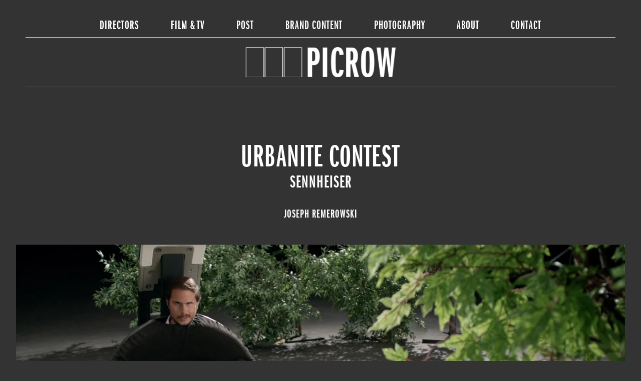

--- FILE ---
content_type: text/html; charset=UTF-8
request_url: https://picrow.com/showcase/spot/director/joseph-remerowski/urbanite-contest
body_size: 41777
content:
<!DOCTYPE html><html xmlns="https://www.w3.org/1999/xhtml" lang="en" xml:lang="en">
<head>
    <title>Sennheiser ::: Urbanite Contest ::: joseph-remerowski ::: Picrow</title>    <meta http-equiv="Content-Type" content="text/html; charset=UTF-8" >
<meta http-equiv="Content-Language" content="en-US" >
<meta http-equiv="Cache-Control" content="public" >
<meta http-equiv="Last-Modified" content="Fri, 12 Dec 2025 22:48:15 -0800" >
<meta http-equiv="expires" content="Tue, 10 Feb 2026 22:48:15 -0800" >
<meta http-equiv="X-UA-Compatible" content="IE=edge" >
<meta name="google-site-verification" content="lINU2LHcDtrnuwbVPVWRyq6rgGBGrvbRRDc5jr2s_vc" >	<link rel="SHORTCUT ICON" href="/images/favicon.ico"/>
							<link href="/css/birch.css" media="screen" rel="stylesheet" type="text/css" >
<link href="/css/jquery.fs.scroller.css" media="screen" rel="stylesheet" type="text/css" >			
		
						<script type="text/javascript" src="https://code.jquery.com/jquery-3.3.1.min.js"></script>
<script type="text/javascript" src="https://ajax.googleapis.com/ajax/libs/jqueryui/1.12.1/jquery-ui.min.js"></script>
<script type="text/javascript" src="/js/jq/jquery.unveil.js"></script>
<script type="text/javascript" src="/js/jq/theia-sticky-sidebar.js"></script>
<script type="text/javascript" src="/js/main-home-min.js"></script>
<script type="text/javascript" src="/js/jq/jquery.fs.scroller.js"></script>
<script type="text/javascript" src="https://player.vimeo.com/api/player.js"></script>	<meta name = "viewport" content = "width = 498, user-scalable = no">
	<!-- style="background-image:url(/images/background-map9.jpg);background-size:contain;" -->
</head>
<body style="background-color:#333">
<div id="birchwrapper" class="darkbody">
  
	  	<nav id="main-nav">
		<ul>
			<a href="https://picrow.com/director/roster"><li class="navlink">DIRECTORS</li></a>
			<a href="https://picrow.com/filmandtv"><li class="navlink">FILM & TV</li></a>
			<a href="https://picrow.com/post/roster"><li class="navlink">POST</li></a>
			<a href="https://picrow.com/brandcontent"><li class="navlink">BRAND CONTENT</li></a>
			<a href="https://picrow.com/photo/gallery/peter-lang"><li class="navlink">PHOTOGRAPHY</li></a>
			<a href="https://picrow.com/about"><li class="navlink">ABOUT</li></a>
			<a href="https://picrow.com/contact"><li class="navlink">CONTACT</li></a>
		</ul>
	</nav>	
	<div id="jewel-logo"><a href="https://picrow.com"><img src="https://picrow.com/images/2015/logo-outline.png"></a></div>		<div id="birchbanner" class="shortbanner">
			<div class="bannertext spottitle borderless"><h2>Urbanite Contest</h2><p class="client-title">Sennheiser</p><p>Joseph Remerowski</p></div>
		</div>
		<div class="slate mov-row">
			<iframe src="https://player.vimeo.com/video/334082985" width="95%" height="720" style="margin-left:2.5%;" 
				webkitallowfullscreen mozallowfullscreen allowfullscreen>
			</iframe>
		</div>
		<div class="slate creditlist">
			<h5 class="credittitle">Urbanite Contest</h5>
			<h5 class="creditlabel">&nbsp;</h5><h5 class="creditinfo">&nbsp;</h5>
			<h5 class="creditlabel">Director</h5><h5 class="creditinfo">The Hall</h5>		<h5 class="creditlabel">Client</h5><h5 class="creditinfo">Sennheiser</h5>		<h5 class="creditlabel">Editor</h5><h5 class="creditinfo">The Hall</h5> 		<h5 class="creditlabel">Producer</h5><h5 class="creditinfo">Bill Reilly</h5>
		</div>
		<div class="slate">
			<h2 class="catchtitle">MORE FROM The Hall</h2>
		</div>
<div class="slate img-row more-row num-row">
	<li class="media-tab dark-tab"><a href="https://picrow.com/showcase/spot/director/joseph-remerowski/featured-extra-trailer"><img src="https://picrow.com/work/spots/-featured-extra-trailer/720sig/picrow-featured-extra-trailer-720.jpg"></a>
		<div class="insulation"><h4>Featured Extra Trailer</h4><p></p>
				</div></li>
					<li class="media-tab dark-tab"><a href="https://picrow.com/showcase/spot/director/joseph-remerowski/urbanite-our-song-teaser"><img src="https://picrow.com/work/spots/sennheiser-urbanite-our-song-teaser/720sig/sennheiser-urbanite-our-song-picrow-the-hall.jpg"></a>
		<div class="insulation"><h4>Urbanite Our Song Teaser</h4><p>Sennheiser</p>
					
		</div></li>
					<li class="media-tab dark-tab"><a href="https://picrow.com/showcase/spot/director/joseph-remerowski/what-the-l"><img src="https://picrow.com/work/spots/staples-what-the-l/720sig/What-The-L-Staples-The-Hall-Picrow-2.jpg"></a>
		<div class="insulation"><h4>What The L</h4><p>Staples</p>
					
		</div></li>
					<li class="media-tab dark-tab"><a href="https://picrow.com/showcase/spot/director/joseph-remerowski/unforgettable-mansfield-family"><img src="https://picrow.com/work/spots/disney-unforgettable-mansfield-family/720sig/disney---unforgettable-mansfield-family.jpg"></a>
		<div class="insulation"><h4>Unforgettable Mansfield Family</h4><p>Disney</p>
					
		</div></li>
					<li class="media-tab dark-tab"><a href="https://picrow.com/showcase/spot/director/joseph-remerowski/mickey-world-tour"><img src="https://picrow.com/work/spots/disney-mickey-world-tour/720sig/mwt-map-720-thumb.jpg"></a>
		<div class="insulation"><h4>Mickey World Tour</h4><p>Disney</p>
		</div></li><div class="reelindex"><p>5.</p></div>
	</div>
				<div class="slate img-row more-row num-row">
	<li class="media-tab dark-tab"><a href="https://picrow.com/showcase/spot/director/joseph-remerowski/happy-birthday-mickey"><img src="https://picrow.com/work/spots/disney-happy-birthday-mickey/720sig/picrow-the-hall-happy-birthday-mickey-disney-720.jpg"></a>
		<div class="insulation"><h4>Happy Birthday Mickey</h4><p>Disney</p>
				</div></li>
					<li class="media-tab dark-tab"><a href="https://picrow.com/showcase/spot/director/joseph-remerowski/happy-birthday-mickey-2017-campaign"><img src="https://picrow.com/work/spots/disney-happy-birthday-mickey-2017-campaign/720sig/picrow-the-hall-happy-birthday-mickey-disney-2017-campaign-720.jpg"></a>
		<div class="insulation"><h4>Happy Birthday Mickey 2017 Campaign</h4><p>Disney</p>
					
		</div></li>
					<li class="media-tab dark-tab"><a href="https://picrow.com/showcase/spot/director/joseph-remerowski/for-congress-in-2018"><img src="https://picrow.com/work/spots/julia-peacock-for-congress-in-2018/720sig/picrow-julie-peacock-for-congress-720.jpg"></a>
		<div class="insulation"><h4>For Congress In 2018</h4><p>Julia Peacock</p>
					
		</div></li>
					<li class="media-tab dark-tab"><a href="https://picrow.com/showcase/spot/director/joseph-remerowski/just-a-teacher"><img src="https://picrow.com/work/spots/julia-peacock-just-a-teacher/720sig/picrow-julia-peacock-just%20a%20teacher-720.jpg"></a>
		<div class="insulation"><h4>Just A Teacher</h4><p>Julia Peacock</p>
					
		</div></li>
					<li class="media-tab dark-tab"><a href="https://picrow.com/showcase/spot/director/joseph-remerowski/baloney"><img src="https://picrow.com/work/spots/julia-peacock-baloney/720sig/picrow-julia-peacock-baloney-720.jpg"></a>
		<div class="insulation"><h4>Baloney</h4><p>Julia Peacock</p>
		</div></li><div class="reelindex"><p>10.</p></div>
	</div>
				<div class="slate img-row more-row num-row">
	<li class="media-tab dark-tab"><a href="https://picrow.com/showcase/spot/director/joseph-remerowski/we-the-people"><img src="https://picrow.com/work/spots/harley-rouda-we-the-people/720sig/picrow-harley-rouda-we-the-people-720.jpg"></a>
		<div class="insulation"><h4>We The People</h4><p>Harley Rouda</p>
				</div></li>
					<li class="media-tab dark-tab"><a href="https://picrow.com/showcase/spot/director/joseph-remerowski/day-9-dc"><img src="https://picrow.com/work/spots/magic-the-gathering-day-9-dc/720sig/picrow-magic-the-gathering-day-9-dc-720.jpg"></a>
		<div class="insulation"><h4>Day 9 DC</h4><p>Magic The Gathering</p>
					
		</div></li>
					<li class="media-tab dark-tab"><a href="https://picrow.com/showcase/spot/director/joseph-remerowski/gag-reel"><img src="https://picrow.com/work/spots/magic-the-gathering-arena-gag-reel/720sig/picrow-magic-the-gathering-arean-gag-reel-720.jpg"></a>
		<div class="insulation"><h4>Gag Reel</h4><p>Magic The Gathering Arena</p>
					
		</div></li>
					<li class="media-tab dark-tab"><a href="https://picrow.com/showcase/spot/director/joseph-remerowski/referee"><img src="https://picrow.com/work/spots/verizon-referee/720sig/Verizon-Referee-Picrow-The-Hall.jpg"></a>
		<div class="insulation"><h4>Referee</h4><p>Verizon</p>
					
		</div></li>
					<li class="media-tab dark-tab"><a href="https://picrow.com/showcase/spot/director/joseph-remerowski/old-phones"><img src="https://picrow.com/work/spots/verizon-old-phones/720sig/Verizon-Old-Phones-Picrow-The-Hall.jpg"></a>
		<div class="insulation"><h4>Old Phones</h4><p>Verizon</p>
		</div></li><div class="reelindex"><p>15.</p></div>
	</div>
				<div class="slate img-row more-row num-row">
	<li class="media-tab dark-tab"><a href="https://picrow.com/showcase/spot/director/joseph-remerowski/nuts"><img src="https://picrow.com/work/spots/verizon-nuts/720sig/Verizon-Nuts-Seahawks-Picrow-The-Hall.jpg"></a>
		<div class="insulation"><h4>Nuts</h4><p>Verizon</p>
				</div></li>
					<li class="media-tab dark-tab"><a href="https://picrow.com/showcase/spot/director/joseph-remerowski/pants"><img src="https://picrow.com/work/spots/verizon-pants/720sig/Verizon-Pants-The-Hall-Picrow.jpg"></a>
		<div class="insulation"><h4>Pants</h4><p>Verizon</p>
					
		</div></li>
					<li class="media-tab dark-tab"><a href="https://picrow.com/showcase/spot/director/joseph-remerowski/playoffs"><img src="https://picrow.com/work/spots/verizon-playoffs/720sig/Verizon-Playoffs-The-Hall-Picrow.jpg"></a>
		<div class="insulation"><h4>Playoffs</h4><p>Verizon</p>
					
		</div></li>
					<li class="media-tab dark-tab"><a href="https://picrow.com/showcase/spot/director/joseph-remerowski/playtime"><img src="https://picrow.com/work/spots/verizon-playtime/720sig/Verizon-Playtime-Picrow-The-Hall.jpg"></a>
		<div class="insulation"><h4>Playtime</h4><p>Verizon</p>
					
		</div></li>
					<li class="media-tab dark-tab"><a href="https://picrow.com/showcase/spot/director/joseph-remerowski/portraits"><img src="https://picrow.com/work/spots/verizon-portraits/720sig/Verizon-Portraits-Picrow-The-Hall.jpg"></a>
		<div class="insulation"><h4>Portraits</h4><p>Verizon</p>
		</div></li><div class="reelindex"><p>20.</p></div>
	</div>
				<div class="slate img-row more-row num-row">
	<li class="media-tab dark-tab"><a href="https://picrow.com/showcase/spot/director/joseph-remerowski/punt"><img src="https://picrow.com/work/spots/verizon-punt/720sig/Verizon-Punt-The-Hall-Picrow.jpg"></a>
		<div class="insulation"><h4>Punt</h4><p>Verizon</p>
				</div></li>
					<li class="media-tab dark-tab"><a href="https://picrow.com/showcase/spot/director/joseph-remerowski/recital"><img src="https://picrow.com/work/spots/verizon-recital/720sig/Verizon-Recital-Picrow-The-Hall.jpg"></a>
		<div class="insulation"><h4>Recital</h4><p>Verizon</p>
					
		</div></li>
					<li class="media-tab dark-tab"><a href="https://picrow.com/showcase/spot/director/joseph-remerowski/nightmare"><img src="https://picrow.com/work/spots/verizon-nightmare/720sig/Verizon-Nightmare-The-Hall-Picrow.jpg"></a>
		<div class="insulation"><h4>Nightmare</h4><p>Verizon</p>
					
		</div></li>
					<li class="media-tab dark-tab"><a href="https://picrow.com/showcase/spot/director/joseph-remerowski/next-year"><img src="https://picrow.com/work/spots/verizon-next-year/720sig/Verizon-Next-Year-Picrow-The-Hall.jpg"></a>
		<div class="insulation"><h4>Next Year</h4><p>Verizon</p>
					
		</div></li>
					<li class="media-tab dark-tab"><a href="https://picrow.com/showcase/spot/director/joseph-remerowski/kale-train"><img src="https://picrow.com/work/spots/verizon-kale-train/720sig/Verizon-Kale-Train-The-Hall-Picrow.jpg"></a>
		<div class="insulation"><h4>Kale Train</h4><p>Verizon</p>
		</div></li><div class="reelindex"><p>25.</p></div>
	</div>
				<div class="slate img-row more-row num-row">
	<li class="media-tab dark-tab"><a href="https://picrow.com/showcase/spot/director/joseph-remerowski/life-hacks"><img src="https://picrow.com/work/spots/verizon-life-hacks/720sig/Verizon-Life-Hacks-The-Hall-Picrow.jpg"></a>
		<div class="insulation"><h4>Life Hacks</h4><p>Verizon</p>
				</div></li>
					<li class="media-tab dark-tab"><a href="https://picrow.com/showcase/spot/director/joseph-remerowski/live-football"><img src="https://picrow.com/work/spots/verizon-live-football/720sig/Live-Football-Verizon-NFL-The-Hall-Picrow.jpg"></a>
		<div class="insulation"><h4>Live Football</h4><p>Verizon</p>
					
		</div></li>
					<li class="media-tab dark-tab"><a href="https://picrow.com/showcase/spot/director/joseph-remerowski/locked-in"><img src="https://picrow.com/work/spots/verizon-locked-in/720sig/Verizon-Lock-In-Picrow-The-Hall.jpg"></a>
		<div class="insulation"><h4>Locked In</h4><p>Verizon</p>
					
		</div></li>
					<li class="media-tab dark-tab"><a href="https://picrow.com/showcase/spot/director/joseph-remerowski/lunch"><img src="https://picrow.com/work/spots/verizon-lunch/720sig/Verizon-Lunch-Picrow-The-Hall.jpg"></a>
		<div class="insulation"><h4>Lunch</h4><p>Verizon</p>
					
		</div></li>
					<li class="media-tab dark-tab"><a href="https://picrow.com/showcase/spot/director/joseph-remerowski/microwave"><img src="https://picrow.com/work/spots/verizon-microwave/720sig/Verizon-Microwave-The-Hall-Picrow.jpg"></a>
		<div class="insulation"><h4>Microwave</h4><p>Verizon</p>
		</div></li><div class="reelindex"><p>30.</p></div>
	</div>
				<div class="slate img-row more-row num-row">
	<li class="media-tab dark-tab"><a href="https://picrow.com/showcase/spot/director/joseph-remerowski/model"><img src="https://picrow.com/work/spots/verizon-model/720sig/Verizon-Model-Picrow-The-Hall.jpg"></a>
		<div class="insulation"><h4>Model</h4><p>Verizon</p>
				</div></li>
					<li class="media-tab dark-tab"><a href="https://picrow.com/showcase/spot/director/joseph-remerowski/navigator"><img src="https://picrow.com/work/spots/verizon-navigator/720sig/Verizon-Navigator-Picrow-The-Hall.jpg"></a>
		<div class="insulation"><h4>Navigator</h4><p>Verizon</p>
					
		</div></li>
					<li class="media-tab dark-tab"><a href="https://picrow.com/showcase/spot/director/joseph-remerowski/neighbor"><img src="https://picrow.com/work/spots/verizon-neighbor/720sig/Neighbor-Cmon-Verizon-NFL-The-Hall-Picrow.jpg"></a>
		<div class="insulation"><h4>Neighbor</h4><p>Verizon</p>
					
		</div></li>
					<li class="media-tab dark-tab"><a href="https://picrow.com/showcase/spot/director/joseph-remerowski/remotes"><img src="https://picrow.com/work/spots/verizon-remotes/720sig/Verizon-Remotes-Picrow-The-Hall.jpg"></a>
		<div class="insulation"><h4>Remotes</h4><p>Verizon</p>
					
		</div></li>
					<li class="media-tab dark-tab"><a href="https://picrow.com/showcase/spot/director/joseph-remerowski/replay"><img src="https://picrow.com/work/spots/verizon-replay/720sig/Verizon-Replay-Picrow-The-Hall.jpg"></a>
		<div class="insulation"><h4>Replay</h4><p>Verizon</p>
		</div></li><div class="reelindex"><p>35.</p></div>
	</div>
				<div class="slate img-row more-row num-row">
	<li class="media-tab dark-tab"><a href="https://picrow.com/showcase/spot/director/joseph-remerowski/retweet"><img src="https://picrow.com/work/spots/verizon-retweet/720sig/Verizon-Network-Reliability-Grill-Sesh-Retweet-Picrow-The-Hall.jpg"></a>
		<div class="insulation"><h4>Retweet</h4><p>Verizon</p>
				</div></li>
					<li class="media-tab dark-tab"><a href="https://picrow.com/showcase/spot/director/joseph-remerowski/trash-talk"><img src="https://picrow.com/work/spots/verizon-trash-talk/720sig/Verizon-Trash-Talk-The-Hall-Picrow.jpg"></a>
		<div class="insulation"><h4>Trash Talk</h4><p>Verizon</p>
					
		</div></li>
					<li class="media-tab dark-tab"><a href="https://picrow.com/showcase/spot/director/joseph-remerowski/twitter-campaign"><img src="https://picrow.com/work/spots/verizon-twitter-campaign/720sig/Neighbor-Cmon-Verizon-NFL-The-Hall-Picrow.jpg"></a>
		<div class="insulation"><h4>Twitter Campaign</h4><p>Verizon</p>
					
		</div></li>
					<li class="media-tab dark-tab"><a href="https://picrow.com/showcase/spot/director/joseph-remerowski/valentines-day"><img src="https://picrow.com/work/spots/verizon-valentines-day/720sig/Verizon-Valentines-Day-Picrow-The-Hall.jpg"></a>
		<div class="insulation"><h4>Valentines Day</h4><p>Verizon</p>
					
		</div></li>
					<li class="media-tab dark-tab"><a href="https://picrow.com/showcase/spot/director/joseph-remerowski/victory-lap"><img src="https://picrow.com/work/spots/verizon-victory-lap/720sig/Verizon-Lap-Picrow-The-Hall.jpg"></a>
		<div class="insulation"><h4>Victory Lap</h4><p>Verizon</p>
		</div></li><div class="reelindex"><p>40.</p></div>
	</div>
				<div class="slate img-row more-row num-row">
	<li class="media-tab dark-tab"><a href="https://picrow.com/showcase/spot/director/joseph-remerowski/wedding"><img src="https://picrow.com/work/spots/verizon-wedding/720sig/Verizon-Wedding-Picrow-The-Hall.jpg"></a>
		<div class="insulation"><h4>Wedding</h4><p>Verizon</p>
				</div></li>
					<li class="media-tab dark-tab"><a href="https://picrow.com/showcase/spot/director/joseph-remerowski/window"><img src="https://picrow.com/work/spots/verizon-window/720sig/Verizon-Window-Picrow-The-Hall.jpg"></a>
		<div class="insulation"><h4>Window</h4><p>Verizon</p>
					
		</div></li>
					<li class="media-tab dark-tab"><a href="https://picrow.com/showcase/spot/director/joseph-remerowski/work-trip"><img src="https://picrow.com/work/spots/verizon-work-trip/720sig/Verizon-Work-Trip-Picrow-The-Hall.jpg"></a>
		<div class="insulation"><h4>Work Trip</h4><p>Verizon</p>
					
		</div></li>
					<li class="media-tab dark-tab"><a href="https://picrow.com/showcase/spot/director/joseph-remerowski/zap"><img src="https://picrow.com/work/spots/verizon-zap/720sig/Verizon-Zap-The-Hall-Picrow.jpg"></a>
		<div class="insulation"><h4>Zap</h4><p>Verizon</p>
					
		</div></li>
					<li class="media-tab dark-tab"><a href="https://picrow.com/showcase/spot/director/joseph-remerowski/thanksgiving-day"><img src="https://picrow.com/work/spots/verizon-thanksgiving-day/720sig/Verizon-Thanksgiving-Grill-Picrow-The-Hall.jpg"></a>
		<div class="insulation"><h4>Thanksgiving Day</h4><p>Verizon</p>
		</div></li><div class="reelindex"><p>45.</p></div>
	</div>
				<div class="slate img-row more-row num-row">
	<li class="media-tab dark-tab"><a href="https://picrow.com/showcase/spot/director/joseph-remerowski/taxi"><img src="https://picrow.com/work/spots/verizon-taxi/720sig/Verizon-Taxi-The-Hall-Picrow.jpg"></a>
		<div class="insulation"><h4>Taxi</h4><p>Verizon</p>
				</div></li>
					<li class="media-tab dark-tab"><a href="https://picrow.com/showcase/spot/director/joseph-remerowski/tailgating"><img src="https://picrow.com/work/spots/verizon-tailgating/720sig/Verizon-Tailgating-The-Hall-Picrow.jpg"></a>
		<div class="insulation"><h4>Tailgating</h4><p>Verizon</p>
					
		</div></li>
					<li class="media-tab dark-tab"><a href="https://picrow.com/showcase/spot/director/joseph-remerowski/ride"><img src="https://picrow.com/work/spots/verizon-ride/720sig/Verizon-Ride-Picrow-The-Hall.jpg"></a>
		<div class="insulation"><h4>Ride</h4><p>Verizon</p>
					
		</div></li>
					<li class="media-tab dark-tab"><a href="https://picrow.com/showcase/spot/director/joseph-remerowski/seatbelt"><img src="https://picrow.com/work/spots/verizon-seatbelt/720sig/Verizon-Seatbelt-Picrow-The-Hall.jpg"></a>
		<div class="insulation"><h4>Seatbelt</h4><p>Verizon</p>
					
		</div></li>
					<li class="media-tab dark-tab"><a href="https://picrow.com/showcase/spot/director/joseph-remerowski/selfie"><img src="https://picrow.com/work/spots/verizon-selfie/720sig/Verizon-Selfie-The-Hall-Picrow.jpg"></a>
		<div class="insulation"><h4>Selfie</h4><p>Verizon</p>
		</div></li><div class="reelindex"><p>50.</p></div>
	</div>
				<div class="slate img-row more-row num-row">
	<li class="media-tab dark-tab"><a href="https://picrow.com/showcase/spot/director/joseph-remerowski/teammates"><img src="https://picrow.com/work/spots/verizon-teammates/720sig/Teammates-Verizon-NFL-The-Hall-Picrow.jpg"></a>
		<div class="insulation"><h4>Teammates</h4><p>Verizon</p>
				</div></li>
					<li class="media-tab dark-tab"><a href="https://picrow.com/showcase/spot/director/joseph-remerowski/shower"><img src="https://picrow.com/work/spots/verizon-shower/720sig/Verizon-Droid-Maxx-Shower-Picrow-The-Hall.jpg"></a>
		<div class="insulation"><h4>Shower</h4><p>Verizon</p>
					
		</div></li>
					<li class="media-tab dark-tab"><a href="https://picrow.com/showcase/spot/director/joseph-remerowski/smb-phones"><img src="https://picrow.com/work/spots/verizon-smb-phones/720sig/Verizon-SMB-Phones-Picrow-The-Hall.jpg"></a>
		<div class="insulation"><h4>SMB Phones</h4><p>Verizon</p>
					
		</div></li>
					<li class="media-tab dark-tab"><a href="https://picrow.com/showcase/spot/director/joseph-remerowski/steel"><img src="https://picrow.com/work/spots/verizon-steel/720sig/Verizon-Steel-Picrow-The-Hall.jpg"></a>
		<div class="insulation"><h4>Steel</h4><p>Verizon</p>
					
		</div></li>
					<li class="media-tab dark-tab"><a href="https://picrow.com/showcase/spot/director/joseph-remerowski/surprise"><img src="https://picrow.com/work/spots/verizon-surprise/720sig/Verizon-Surprise-The-Hall-Picrow.jpg"></a>
		<div class="insulation"><h4>Surprise</h4><p>Verizon</p>
		</div></li><div class="reelindex"><p>55.</p></div>
	</div>
				<div class="slate img-row more-row num-row">
	<li class="media-tab dark-tab"><a href="https://picrow.com/showcase/spot/director/joseph-remerowski/shopping-list"><img src="https://picrow.com/work/spots/verizon-shopping-list/720sig/Verizon-Shopping-List-Picrow-The-Hall.jpg"></a>
		<div class="insulation"><h4>Shopping List</h4><p>Verizon</p>
				</div></li>
					<li class="media-tab dark-tab"><a href="https://picrow.com/showcase/spot/director/joseph-remerowski/danube"><img src="https://picrow.com/work/spots/adventures-by-disney-danube/720sig/adventures-by-disney-river-cruise-picrow-the-hall-1280.jpg"></a>
		<div class="insulation"><h4>Danube</h4><p>Adventures by Disney</p>
					
		</div></li>
					<li class="media-tab dark-tab"><a href="https://picrow.com/showcase/spot/director/joseph-remerowski/urbanite-durability"><img src="https://picrow.com/work/spots/sennheiser-urbanite-durability/720sig/Sennheiser-Urbanite-Durability-Picrow-The-Hall.jpg"></a>
		<div class="insulation"><h4>Urbanite Durability</h4><p>Sennheiser</p>
					
		</div></li>
					<li class="media-tab dark-tab"><a href="https://picrow.com/showcase/spot/director/joseph-remerowski/urbanite-launch"><img src="https://picrow.com/work/spots/sennheiser-urbanite-launch/720sig/urbanite-sennheiser-picrow-the-hall.jpg"></a>
		<div class="insulation"><h4>Urbanite Launch</h4><p>Sennheiser</p>
					
		</div></li>
					<li class="media-tab dark-tab"><a href="https://picrow.com/showcase/spot/director/joseph-remerowski/urbanite-massage-teaser"><img src="https://picrow.com/work/spots/sennheiser-urbanite-massage-teaser/720sig/sennheiser-urbanite-massage-picrow-the-hall.jpg"></a>
		<div class="insulation"><h4>Urbanite Massage Teaser</h4><p>Sennheiser</p>
		</div></li><div class="reelindex"><p>60.</p></div>
	</div>
				<div class="slate img-row more-row num-row">
	<li class="media-tab dark-tab"><a href="https://picrow.com/showcase/spot/director/joseph-remerowski/urbanite-velvet-dolphins-teaser"><img src="https://picrow.com/work/spots/sennheiser-urbanite-velvet-dolphins-teaser/720sig/sennheiser-urbanite-velvet-dolphins-picrow-the-hall.jpg"></a>
		<div class="insulation"><h4>Urbanite Velvet Dolphins Teaser</h4><p>Sennheiser</p>
				</div></li>
					<li class="media-tab dark-tab"><a href="https://picrow.com/showcase/spot/director/joseph-remerowski/cat-time"><img src="https://picrow.com/work/spots/silver-line-metro-cat-time/720sig/Silver-Line-Cat-Time-The-Hall-Picrow2.jpg"></a>
		<div class="insulation"><h4>Cat Time</h4><p>Silver Line Metro</p>
					
		</div></li>
					<li class="media-tab dark-tab"><a href="https://picrow.com/showcase/spot/director/joseph-remerowski/family-time"><img src="https://picrow.com/work/spots/silver-line-metro-family-time/720sig/Silver-Line-Family-Time-The-Hall-Picrow.jpg"></a>
		<div class="insulation"><h4>Family Time</h4><p>Silver Line Metro</p>
					
		</div></li>
					<li class="media-tab dark-tab"><a href="https://picrow.com/showcase/spot/director/joseph-remerowski/work-time"><img src="https://picrow.com/work/spots/silver-line-metro-work-time/720sig/Silver-Line-Work-Time-The-Hall-Picrow2.jpg"></a>
		<div class="insulation"><h4>Work Time</h4><p>Silver Line Metro</p>
					
		</div></li>
					<li class="media-tab dark-tab"><a href="https://picrow.com/showcase/spot/director/joseph-remerowski/teaser-anchors"><img src="https://picrow.com/work/spots/staples-teaser-anchors/720sig/What-The-L-Staples-Anchors-The-Hall-Picrow-3-720.jpg"></a>
		<div class="insulation"><h4>Teaser Anchors</h4><p>Staples</p>
		</div></li><div class="reelindex"><p>65.</p></div>
	</div>
				<div class="slate img-row more-row num-row">
	<li class="media-tab dark-tab"><a href="https://picrow.com/showcase/spot/director/joseph-remerowski/teaser-helicopter"><img src="https://picrow.com/work/spots/staples-teaser-helicopter/720sig/What-The-L-Helicopter-Picrow-The-Hall.jpg"></a>
		<div class="insulation"><h4>Teaser Helicopter</h4><p>Staples</p>
				</div></li>
					<li class="media-tab dark-tab"><a href="https://picrow.com/showcase/spot/director/joseph-remerowski/teaser-kings-players"><img src="https://picrow.com/work/spots/staples-teaser-kings-players/720sig/What-The-L-Hockey-Picrow-The-Hall.jpg"></a>
		<div class="insulation"><h4>Teaser Kings Players</h4><p>Staples</p>
					
		</div></li>
					<li class="media-tab dark-tab"><a href="https://picrow.com/showcase/spot/director/joseph-remerowski/teaser-maintenance-man"><img src="https://picrow.com/work/spots/staples-teaser-maintenance-man/720sig/What-The-L-Janitor-Picrow-The-Hall.jpg"></a>
		<div class="insulation"><h4>Teaser Maintenance Man</h4><p>Staples</p>
					
		</div></li>
					<li class="media-tab dark-tab"><a href="https://picrow.com/showcase/spot/director/joseph-remerowski/urbanite-discotheque-teaser"><img src="https://picrow.com/work/spots/sennheiser-urbanite-discotheque-teaser/720sig/sennheiser-urbanite-discotheque-picrow-the-hall.jpg"></a>
		<div class="insulation"><h4>Urbanite Discotheque Teaser</h4><p>Sennheiser</p>
					
		</div></li>
					<li class="media-tab dark-tab"><a href="https://picrow.com/showcase/spot/director/joseph-remerowski/rhine-river"><img src="https://picrow.com/work/spots/adventures-by-disney-rhine-river/720sig/adventures-by-disney-joseph-remerowski-picrow-rhine-river.jpg"></a>
		<div class="insulation"><h4>Rhine River</h4><p>Adventures by Disney</p>
		</div></li><div class="reelindex"><p>70.</p></div>
	</div>
				<div class="slate img-row more-row num-row">
	<li class="media-tab dark-tab"><a href="https://picrow.com/showcase/spot/director/joseph-remerowski/jedi-cravings"><img src="https://picrow.com/work/spots/band-aid-jedi-cravings/720sig/Band-Aid-Jedi-Cravings-The-Hall-Picrow.jpg"></a>
		<div class="insulation"><h4>Jedi Cravings</h4><p>BAND-AID</p>
				</div></li>
					<li class="media-tab dark-tab"><a href="https://picrow.com/showcase/spot/director/joseph-remerowski/try"><img src="https://picrow.com/work/spots/band-aid-try/720sig/band-aid-try-720.jpg"></a>
		<div class="insulation"><h4>Try</h4><p>BAND-AID</p>
					
		</div></li>
					<li class="media-tab dark-tab"><a href="https://picrow.com/showcase/spot/director/joseph-remerowski/dave-smith"><img src="https://picrow.com/work/spots/d23-dave-smith/720sig/D23-Dave-Smith-The-Hall-Picrow-4.jpg"></a>
		<div class="insulation"><h4>Dave Smith</h4><p>D23</p>
					
		</div></li>
					<li class="media-tab dark-tab"><a href="https://picrow.com/showcase/spot/director/joseph-remerowski/balloons"><img src="https://picrow.com/work/spots/disney-balloons/720sig/Disney-Balloons-Picrow-The-Hall.jpg"></a>
		<div class="insulation"><h4>Balloons</h4><p>Disney</p>
					
		</div></li>
					<li class="media-tab dark-tab"><a href="https://picrow.com/showcase/spot/director/joseph-remerowski/pirates"><img src="https://picrow.com/work/spots/disney-pirates/720sig/Disney-Pirates-Picrow-The-Hall.jpg"></a>
		<div class="insulation"><h4>Pirates</h4><p>Disney</p>
		</div></li><div class="reelindex"><p>75.</p></div>
	</div>
				<div class="slate img-row more-row num-row">
	<li class="media-tab dark-tab"><a href="https://picrow.com/showcase/spot/director/joseph-remerowski/tangled"><img src="https://picrow.com/work/spots/disney-tangled/720sig/Disney-Tangled-Picrow-The-Hall.jpg"></a>
		<div class="insulation"><h4>Tangled</h4><p>Disney</p>
				</div></li>
					<li class="media-tab dark-tab"><a href="https://picrow.com/showcase/spot/director/joseph-remerowski/unforgettable-barajas-family"><img src="https://picrow.com/work/spots/disney-unforgettable-barajas-family/720sig/Disney-Unforgettable-Barajas-The-Hall-Picrow.jpg"></a>
		<div class="insulation"><h4>Unforgettable Barajas Family</h4><p>Disney</p>
					
		</div></li>
					<li class="media-tab dark-tab"><a href="https://picrow.com/showcase/spot/director/joseph-remerowski/virgin-islands"><img src="https://picrow.com/work/spots/disney-cruise-lines-virgin-islands/720sig/disney-cruise-lines-picrow-the-hall-virgin-islands.jpg"></a>
		<div class="insulation"><h4>Virgin Islands</h4><p>Disney Cruise Lines</p>
					
		</div></li>
					<li class="media-tab dark-tab"><a href="https://picrow.com/showcase/spot/director/joseph-remerowski/urbanite-asked-to-leave-teaser"><img src="https://picrow.com/work/spots/sennheiser-urbanite-asked-to-leave-teaser/720sig/sennheiser-urbanite-asked-to-leave-picrow-the-hall.jpg"></a>
		<div class="insulation"><h4>Urbanite Asked to Leave Teaser</h4><p>Sennheiser</p>
					
		</div></li>
					<li class="media-tab dark-tab"><a href="https://picrow.com/showcase/spot/director/joseph-remerowski/urbanite-bass"><img src="https://picrow.com/work/spots/sennheiser-urbanite-bass/720sig/Sennheiser-Urbanite-Bass-Picrow-The-Hall.jpg"></a>
		<div class="insulation"><h4>Urbanite Bass</h4><p>Sennheiser</p>
		</div></li><div class="reelindex"><p>80.</p></div>
	</div>
				<div class="slate img-row more-row num-row">
	<li class="media-tab dark-tab"><a href="https://picrow.com/showcase/spot/director/joseph-remerowski/teaser-security"><img src="https://picrow.com/work/spots/staples-teaser-security/720sig/What-The-L-Staples-Security-The-Hall-Picrow-4-720.jpg"></a>
		<div class="insulation"><h4>Teaser Security</h4><p>Staples</p>
				</div></li>
					<li class="media-tab dark-tab"><a href="https://picrow.com/showcase/spot/director/joseph-remerowski/amused"><img src="https://picrow.com/work/spots/verizon-amused/720sig/Verizon-Amused-The-Hall-Picrow.jpg"></a>
		<div class="insulation"><h4>Amused</h4><p>Verizon</p>
					
		</div></li>
					<li class="media-tab dark-tab"><a href="https://picrow.com/showcase/spot/director/joseph-remerowski/anger"><img src="https://picrow.com/work/spots/verizon-anger/720sig/Verizon-Anger-The-Hall-Picrow.jpg"></a>
		<div class="insulation"><h4>Anger</h4><p>Verizon</p>
					
		</div></li>
					<li class="media-tab dark-tab"><a href="https://picrow.com/showcase/spot/director/joseph-remerowski/crosswalk"><img src="https://picrow.com/work/spots/verizon-crosswalk/720sig/Verizon-Crosswalk-Picrow-The-Hall.jpg"></a>
		<div class="insulation"><h4>Crosswalk</h4><p>Verizon</p>
					
		</div></li>
					<li class="media-tab dark-tab"><a href="https://picrow.com/showcase/spot/director/joseph-remerowski/diagram"><img src="https://picrow.com/work/spots/verizon-diagram/720sig/Verizon-Diagram-Picrow-The-Hall.jpg"></a>
		<div class="insulation"><h4>Diagram</h4><p>Verizon</p>
		</div></li><div class="reelindex"><p>85.</p></div>
	</div>
				<div class="slate img-row more-row num-row">
	<li class="media-tab dark-tab"><a href="https://picrow.com/showcase/spot/director/joseph-remerowski/dodgeball"><img src="https://picrow.com/work/spots/verizon-dodgeball/720sig/Verizon-Dodgeball-Picrow-The-Hall.jpg"></a>
		<div class="insulation"><h4>Dodgeball</h4><p>Verizon</p>
				</div></li>
					<li class="media-tab dark-tab"><a href="https://picrow.com/showcase/spot/director/joseph-remerowski/dogwalk"><img src="https://picrow.com/work/spots/verizon-dogwalk/720sig/Verizon-Dogwalk-Picrow-The-Hall.jpg"></a>
		<div class="insulation"><h4>Dogwalk</h4><p>Verizon</p>
					
		</div></li>
					<li class="media-tab dark-tab"><a href="https://picrow.com/showcase/spot/director/joseph-remerowski/dry-run"><img src="https://picrow.com/work/spots/verizon-dry-run/720sig/Verizon-Dry-Run-Picrow-The-Hall.jpg"></a>
		<div class="insulation"><h4>Dry Run</h4><p>Verizon</p>
					
		</div></li>
					<li class="media-tab dark-tab"><a href="https://picrow.com/showcase/spot/director/joseph-remerowski/first"><img src="https://picrow.com/work/spots/verizon-first/720sig/Verizon-First-Picrow-The-Hall.jpg"></a>
		<div class="insulation"><h4>First</h4><p>Verizon</p>
					
		</div></li>
					<li class="media-tab dark-tab"><a href="https://picrow.com/showcase/spot/director/joseph-remerowski/fog-machine"><img src="https://picrow.com/work/spots/verizon-fog-machine/720sig/Verizon-Connected-Life-Picrow-The-Hall.jpg"></a>
		<div class="insulation"><h4>Fog Machine</h4><p>Verizon</p>
		</div></li><div class="reelindex"><p>90.</p></div>
	</div>
				<div class="slate img-row more-row num-row">
	<li class="media-tab dark-tab"><a href="https://picrow.com/showcase/spot/director/joseph-remerowski/footballs"><img src="https://picrow.com/work/spots/verizon-footballs/720sig/Verizon-Footballs-Picrow-The-Hall.jpg"></a>
		<div class="insulation"><h4>Footballs</h4><p>Verizon</p>
				</div></li>
					<li class="media-tab dark-tab"><a href="https://picrow.com/showcase/spot/director/joseph-remerowski/genres"><img src="https://picrow.com/work/spots/verizon-genres/720sig/Verizon-Genres-Picrow-The-Hall.jpg"></a>
		<div class="insulation"><h4>Genres</h4><p>Verizon</p>
					
		</div></li>
					<li class="media-tab dark-tab"><a href="https://picrow.com/showcase/spot/director/joseph-remerowski/hot-dogs"><img src="https://picrow.com/work/spots/verizon-hot-dogs/720sig/Verizon-Hot-Dogs-Picrow-The-Hall.jpg"></a>
		<div class="insulation"><h4>Hot Dogs</h4><p>Verizon</p>
					
		</div></li>
					<li class="media-tab dark-tab"><a href="https://picrow.com/showcase/spot/director/joseph-remerowski/hot-tip"><img src="https://picrow.com/work/spots/verizon-hot-tip/720sig/Verizon-Hot-Tip-Picrow-The-Hall.jpg"></a>
		<div class="insulation"><h4>Hot Tip</h4><p>Verizon</p>
					
		</div></li>
					<li class="media-tab dark-tab"><a href="https://picrow.com/showcase/spot/director/joseph-remerowski/coupons-droidrazr"><img src="https://picrow.com/work/spots/verizon-coupons-droidrazr/720sig/Verizon-Coupons-DroidRAZR-Picrow-The-Hall.jpg"></a>
		<div class="insulation"><h4>Coupons DroidRAZR</h4><p>Verizon</p>
		</div></li><div class="reelindex"><p>95.</p></div>
	</div>
				<div class="slate img-row more-row num-row">
	<li class="media-tab dark-tab"><a href="https://picrow.com/showcase/spot/director/joseph-remerowski/coupons"><img src="https://picrow.com/work/spots/verizon-coupons/720sig/Verizon-Coupons-DroidRAZR-Picrow-The-Hall.jpg"></a>
		<div class="insulation"><h4>Coupons</h4><p>Verizon</p>
				</div></li>
					<li class="media-tab dark-tab"><a href="https://picrow.com/showcase/spot/director/joseph-remerowski/annoyance"><img src="https://picrow.com/work/spots/verizon-annoyance/720sig/Verizon-Annoyance-The-Hall-Picrow.jpg"></a>
		<div class="insulation"><h4>Annoyance</h4><p>Verizon</p>
					
		</div></li>
					<li class="media-tab dark-tab"><a href="https://picrow.com/showcase/spot/director/joseph-remerowski/audible"><img src="https://picrow.com/work/spots/verizon-audible/720sig/Verizon-Audible-Picrow-The-Hall.jpg"></a>
		<div class="insulation"><h4>Audible</h4><p>Verizon</p>
					
		</div></li>
					<li class="media-tab dark-tab"><a href="https://picrow.com/showcase/spot/director/joseph-remerowski/aunt-bev"><img src="https://picrow.com/work/spots/verizon-aunt-bev/720sig/Verizon-Aunt-Bev-Picrow-The-Hall.jpg"></a>
		<div class="insulation"><h4>Aunt Bev</h4><p>Verizon</p>
					
		</div></li>
					<li class="media-tab dark-tab"><a href="https://picrow.com/showcase/spot/director/joseph-remerowski/band-names"><img src="https://picrow.com/work/spots/verizon-band-names/720sig/Verizon-Band-Names-The-Hall-Picrow.jpg"></a>
		<div class="insulation"><h4>Band Names</h4><p>Verizon</p>
		</div></li><div class="reelindex"><p>100.</p></div>
	</div>
				<div class="slate img-row more-row num-row">
	<li class="media-tab dark-tab"><a href="https://picrow.com/showcase/spot/director/joseph-remerowski/birdhouse"><img src="https://picrow.com/work/spots/verizon-birdhouse/720sig/Verizon-Birdhouse-Picrow-The-Hall.jpg"></a>
		<div class="insulation"><h4>Birdhouse</h4><p>Verizon</p>
				</div></li>
					<li class="media-tab dark-tab"><a href="https://picrow.com/showcase/spot/director/joseph-remerowski/birthday"><img src="https://picrow.com/work/spots/verizon-birthday/720sig/Verizon-Birthday-Picrow-The-Hall.jpg"></a>
		<div class="insulation"><h4>Birthday</h4><p>Verizon</p>
					
		</div></li>
					<li class="media-tab dark-tab"><a href="https://picrow.com/showcase/spot/director/joseph-remerowski/blog"><img src="https://picrow.com/work/spots/verizon-blog/720sig/Verizon-Blog-Picrow-The-Hall.jpg"></a>
		<div class="insulation"><h4>Blog</h4><p>Verizon</p>
					
		</div></li>
					<li class="media-tab dark-tab"><a href="https://picrow.com/showcase/spot/director/joseph-remerowski/breakdown"><img src="https://picrow.com/work/spots/verizon-breakdown/720sig/Breakdown-Verizon-NFL-The-Hall-Picrow.jpg"></a>
		<div class="insulation"><h4>Breakdown</h4><p>Verizon</p>
					
		</div></li>
					<li class="media-tab dark-tab"><a href="https://picrow.com/showcase/spot/director/joseph-remerowski/busted"><img src="https://picrow.com/work/spots/verizon-busted/720sig/Verizon-Busted-The-Hall-Picrow.jpg"></a>
		<div class="insulation"><h4>Busted</h4><p>Verizon</p>
		</div></li><div class="reelindex"><p>105.</p></div>
	</div>
				<div class="slate img-row more-row num-row">
	<li class="media-tab dark-tab"><a href="https://picrow.com/showcase/spot/director/joseph-remerowski/celebration"><img src="https://picrow.com/work/spots/verizon-celebration/720sig/Verizon-Celebration-Picrow-The-Hall.jpg"></a>
		<div class="insulation"><h4>Celebration</h4><p>Verizon</p>
				</div></li>
					<li class="media-tab dark-tab"><a href="https://picrow.com/showcase/spot/director/joseph-remerowski/countdown"><img src="https://picrow.com/work/spots/verizon-countdown/720sig/Verizon-Countdown-Picrow-The-Hall.jpg"></a>
		<div class="insulation"><h4>Countdown</h4><p>Verizon</p>
					
		</div></li>
					<li class="media-tab dark-tab"><a href="https://picrow.com/showcase/spot/director/joseph-remerowski/interrogation"><img src="https://picrow.com/work/spots/verizon-interrogation/720sig/Verizon-Interrogation-Picrow-The-Hall.jpg"></a>
		<div class="insulation"><h4>Interrogation</h4><p>Verizon</p>
					
		</div></li>
				</div>
			
<div class='slate'>
	<div class='spacer'><p id='top-button'>TOP</p></div>
</div>
<div id='birchfooter'>
		<div class='thirds'><div id='footernav'>
				<ul>
					<a href='https://picrow.com/director/roster'><li>DIRECTORS</li></a>
					<a href='https://picrow.com/post/roster'><li>POST</li></a>
					<a href='https://picrow.com/brandcontent'><li>BRAND CONTENT</li></a>
					<a href='https://picrow.com/filmandtv'><li>FILM & TV</li></a>
					<a href='https://picrow.com/contact'><li>CONTACT</li></a>
				</ul>
				<ul>
					<a href='https://picrow.com/about'><li>ABOUT</li></a>
					<!--<a href='https://picrow.com/press'><li>NEWS</li></a>-->
					<a href='https://picrow.com/photo/gallery/peter-lang'><li>PHOTOGRAPHY</li></a>
					<a href='https://pro.picrow.com'><li>CLIENT LOGIN</li></a>
					<a href='https://picrow.com/archive'><li>ARCHIVE</li></a>
					<a href='https://picrow.com/about/privacy'><li>PRIVACY</li></a>
				</ul>
</div></div>
<div class='thirds'><p class='about-text'>Picrow — Pictures in a Row — makes films, television, and commercials of all kinds. It’s a place where people think and talk about film — where Godard and Renoir matter and Jean Luc isn’t an interior designer.
<br><br>
Of course it’s a tricky business, all this, but there is art in the business and that's that.</p>
</div>
<div class='thirds'>
	<div id='footerinfo'>
		<h2>736 Seward Street</h2>
		<h2>Hollywood CA 90038</h2>
		<h2>tel: 323.957.5400</h2>
		<h2>fax: 323.957.5405</h2>
		<h2>855.picrow.1</h2>
	</div>
	<ul id='bottomlist' style='opacity: 1;'>
	<li><a target='_blank' class='soc-circ' href='https://www.facebook.com/PICROWUSA/'><img height='20' width='20' src='/images/fb-circle.png' alt='Facebook'></a></li>
	<li><a target='_blank' class='soc-circ' href='https://www.instagram.com/picrow/'><img height='20' width='20' src='/images/instagram-circle.png' alt='Instagram'></a></li>
	<li><a target='_blank' class='soc-circ' href='https://vimeo.com/picrow'><img height='20' width='20' src='/images/vimeo-circle.png' alt='Vimeo'></a></li>
	</ul>
</div></div><script type="text/javascript">
	$(document).ready(function() {
		$("#jewel-logo").addClass("gray-border");
		$("#top-button").on("click", function(){
				window.scrollTo(0, 0)});
			$(".downprompt").click(function() {
    $([document.documentElement, document.body]).animate({
        scrollTop: $(".slate").offset().top
    }, 1000);
});

	         });
	</script>  </div>
</body>
</html>

--- FILE ---
content_type: text/html; charset=UTF-8
request_url: https://player.vimeo.com/video/334082985
body_size: 6621
content:
<!DOCTYPE html>
<html lang="en">
<head>
  <meta charset="utf-8">
  <meta name="viewport" content="width=device-width,initial-scale=1,user-scalable=yes">
  
  <link rel="canonical" href="https://player.vimeo.com/video/334082985">
  <meta name="googlebot" content="noindex,indexifembedded">
  
  
  <title>Sennheiser - Urbanite - Contest ( The Hall ) on Vimeo</title>
  <style>
      body, html, .player, .fallback {
          overflow: hidden;
          width: 100%;
          height: 100%;
          margin: 0;
          padding: 0;
      }
      .fallback {
          
              background-color: transparent;
          
      }
      .player.loading { opacity: 0; }
      .fallback iframe {
          position: fixed;
          left: 0;
          top: 0;
          width: 100%;
          height: 100%;
      }
  </style>
  <link rel="modulepreload" href="https://f.vimeocdn.com/p/4.46.19/js/player.module.js" crossorigin="anonymous">
  <link rel="modulepreload" href="https://f.vimeocdn.com/p/4.46.19/js/vendor.module.js" crossorigin="anonymous">
  <link rel="preload" href="https://f.vimeocdn.com/p/4.46.19/css/player.css" as="style">
</head>

<body>


<div class="vp-placeholder">
    <style>
        .vp-placeholder,
        .vp-placeholder-thumb,
        .vp-placeholder-thumb::before,
        .vp-placeholder-thumb::after {
            position: absolute;
            top: 0;
            bottom: 0;
            left: 0;
            right: 0;
        }
        .vp-placeholder {
            visibility: hidden;
            width: 100%;
            max-height: 100%;
            height: calc(1080 / 1920 * 100vw);
            max-width: calc(1920 / 1080 * 100vh);
            margin: auto;
        }
        .vp-placeholder-carousel {
            display: none;
            background-color: #000;
            position: absolute;
            left: 0;
            right: 0;
            bottom: -60px;
            height: 60px;
        }
    </style>

    

    
        <style>
            .vp-placeholder-thumb {
                overflow: hidden;
                width: 100%;
                max-height: 100%;
                margin: auto;
            }
            .vp-placeholder-thumb::before,
            .vp-placeholder-thumb::after {
                content: "";
                display: block;
                filter: blur(7px);
                margin: 0;
                background: url(https://i.vimeocdn.com/video/780262301-ec32cc785390ddb9017c5eba9b45cbd5209c4f4c1d6a3550bc8c603ff316b708-d?mw=80&q=85) 50% 50% / contain no-repeat;
            }
            .vp-placeholder-thumb::before {
                 
                margin: -30px;
            }
        </style>
    

    <div class="vp-placeholder-thumb"></div>
    <div class="vp-placeholder-carousel"></div>
    <script>function placeholderInit(t,h,d,s,n,o){var i=t.querySelector(".vp-placeholder"),v=t.querySelector(".vp-placeholder-thumb");if(h){var p=function(){try{return window.self!==window.top}catch(a){return!0}}(),w=200,y=415,r=60;if(!p&&window.innerWidth>=w&&window.innerWidth<y){i.style.bottom=r+"px",i.style.maxHeight="calc(100vh - "+r+"px)",i.style.maxWidth="calc("+n+" / "+o+" * (100vh - "+r+"px))";var f=t.querySelector(".vp-placeholder-carousel");f.style.display="block"}}if(d){var e=new Image;e.onload=function(){var a=n/o,c=e.width/e.height;if(c<=.95*a||c>=1.05*a){var l=i.getBoundingClientRect(),g=l.right-l.left,b=l.bottom-l.top,m=window.innerWidth/g*100,x=window.innerHeight/b*100;v.style.height="calc("+e.height+" / "+e.width+" * "+m+"vw)",v.style.maxWidth="calc("+e.width+" / "+e.height+" * "+x+"vh)"}i.style.visibility="visible"},e.src=s}else i.style.visibility="visible"}
</script>
    <script>placeholderInit(document,  false ,  true , "https://i.vimeocdn.com/video/780262301-ec32cc785390ddb9017c5eba9b45cbd5209c4f4c1d6a3550bc8c603ff316b708-d?mw=80\u0026q=85",  1920 ,  1080 );</script>
</div>

<div id="player" class="player"></div>
<script>window.playerConfig = {"cdn_url":"https://f.vimeocdn.com","vimeo_api_url":"api.vimeo.com","request":{"files":{"dash":{"cdns":{"akfire_interconnect_quic":{"avc_url":"https://vod-adaptive-ak.vimeocdn.com/exp=1765612097~acl=%2F0a26ef98-9383-4b1e-ac7e-220613b6269a%2Fpsid%3Decd42766a5e410b35284e3e6dc1089658834f25d2ad4f86427093e64a59361f4%2F%2A~hmac=015182a4cff7bff7f8cef7636c2655247648f83b08189b3bd715facde8adf749/0a26ef98-9383-4b1e-ac7e-220613b6269a/psid=ecd42766a5e410b35284e3e6dc1089658834f25d2ad4f86427093e64a59361f4/v2/playlist/av/primary/playlist.json?omit=av1-hevc\u0026pathsig=8c953e4f~1Ywjr1IOdiawGGS_ZI454n1QxhjC-rNVGuhAczd882Q\u0026r=dXM%3D\u0026rh=2yVHB2","hevc_sdr_url":"https://vod-adaptive-ak.vimeocdn.com/exp=1765612097~acl=%2F0a26ef98-9383-4b1e-ac7e-220613b6269a%2Fpsid%3Decd42766a5e410b35284e3e6dc1089658834f25d2ad4f86427093e64a59361f4%2F%2A~hmac=015182a4cff7bff7f8cef7636c2655247648f83b08189b3bd715facde8adf749/0a26ef98-9383-4b1e-ac7e-220613b6269a/psid=ecd42766a5e410b35284e3e6dc1089658834f25d2ad4f86427093e64a59361f4/v2/playlist/av/primary/playlist.json?omit=av1-h264\u0026pathsig=8c953e4f~1Ywjr1IOdiawGGS_ZI454n1QxhjC-rNVGuhAczd882Q\u0026r=dXM%3D\u0026rh=2yVHB2","origin":"gcs","url":"https://vod-adaptive-ak.vimeocdn.com/exp=1765612097~acl=%2F0a26ef98-9383-4b1e-ac7e-220613b6269a%2Fpsid%3Decd42766a5e410b35284e3e6dc1089658834f25d2ad4f86427093e64a59361f4%2F%2A~hmac=015182a4cff7bff7f8cef7636c2655247648f83b08189b3bd715facde8adf749/0a26ef98-9383-4b1e-ac7e-220613b6269a/psid=ecd42766a5e410b35284e3e6dc1089658834f25d2ad4f86427093e64a59361f4/v2/playlist/av/primary/playlist.json?pathsig=8c953e4f~1Ywjr1IOdiawGGS_ZI454n1QxhjC-rNVGuhAczd882Q\u0026r=dXM%3D\u0026rh=2yVHB2"},"fastly_skyfire":{"avc_url":"https://skyfire.vimeocdn.com/1765612097-0xdc17ad85846f51dd4acfc18a6011517cefefecc7/0a26ef98-9383-4b1e-ac7e-220613b6269a/psid=ecd42766a5e410b35284e3e6dc1089658834f25d2ad4f86427093e64a59361f4/v2/playlist/av/primary/playlist.json?omit=av1-hevc\u0026pathsig=8c953e4f~1Ywjr1IOdiawGGS_ZI454n1QxhjC-rNVGuhAczd882Q\u0026r=dXM%3D\u0026rh=2yVHB2","hevc_sdr_url":"https://skyfire.vimeocdn.com/1765612097-0xdc17ad85846f51dd4acfc18a6011517cefefecc7/0a26ef98-9383-4b1e-ac7e-220613b6269a/psid=ecd42766a5e410b35284e3e6dc1089658834f25d2ad4f86427093e64a59361f4/v2/playlist/av/primary/playlist.json?omit=av1-h264\u0026pathsig=8c953e4f~1Ywjr1IOdiawGGS_ZI454n1QxhjC-rNVGuhAczd882Q\u0026r=dXM%3D\u0026rh=2yVHB2","origin":"gcs","url":"https://skyfire.vimeocdn.com/1765612097-0xdc17ad85846f51dd4acfc18a6011517cefefecc7/0a26ef98-9383-4b1e-ac7e-220613b6269a/psid=ecd42766a5e410b35284e3e6dc1089658834f25d2ad4f86427093e64a59361f4/v2/playlist/av/primary/playlist.json?pathsig=8c953e4f~1Ywjr1IOdiawGGS_ZI454n1QxhjC-rNVGuhAczd882Q\u0026r=dXM%3D\u0026rh=2yVHB2"}},"default_cdn":"akfire_interconnect_quic","separate_av":true,"streams":[{"profile":"164","id":"74566e82-a61b-4825-a682-51be7133fe23","fps":23.98,"quality":"360p"},{"profile":"132","id":"cd973205-3d3e-43ee-9b7a-fa113facb62a","fps":23.98,"quality":"720p"},{"profile":"139","id":"ee107e10-c420-4cf0-b04d-30711ed9a65c","fps":23.98,"quality":"240p"},{"profile":"175","id":"93242dae-06c8-46de-abaa-7e05f433d5c6","fps":23.98,"quality":"1080p"},{"profile":"165","id":"c78b3007-573f-4fa1-9610-a1f7b9a00afb","fps":23.98,"quality":"540p"}],"streams_avc":[{"profile":"164","id":"74566e82-a61b-4825-a682-51be7133fe23","fps":23.98,"quality":"360p"},{"profile":"139","id":"ee107e10-c420-4cf0-b04d-30711ed9a65c","fps":23.98,"quality":"240p"},{"profile":"175","id":"93242dae-06c8-46de-abaa-7e05f433d5c6","fps":23.98,"quality":"1080p"},{"profile":"165","id":"c78b3007-573f-4fa1-9610-a1f7b9a00afb","fps":23.98,"quality":"540p"},{"profile":"174","id":"0b2bef12-efd3-4732-9c7c-ce3d0e051195","fps":23.98,"quality":"720p"}],"streams_hevc_sdr":[{"profile":"133","id":"b0dd7308-bf51-4139-ae4c-a12e65ec41a9","fps":23.98,"quality":"1080p"},{"profile":"144","id":"e61825e5-7b59-4c6d-bdc2-0053dcda1f9a","fps":23.98,"quality":"360p"},{"profile":"145","id":"469f2910-e7b0-4114-880a-05b604d7c6af","fps":23.98,"quality":"540p"},{"profile":"132","id":"cd973205-3d3e-43ee-9b7a-fa113facb62a","fps":23.98,"quality":"720p"},{"profile":"138","id":"f30a44c1-f199-4a5d-9f24-c5bfcaf2248a","fps":23.98,"quality":"240p"}]},"hls":{"cdns":{"akfire_interconnect_quic":{"avc_url":"https://vod-adaptive-ak.vimeocdn.com/exp=1765612097~acl=%2F0a26ef98-9383-4b1e-ac7e-220613b6269a%2Fpsid%3Decd42766a5e410b35284e3e6dc1089658834f25d2ad4f86427093e64a59361f4%2F%2A~hmac=015182a4cff7bff7f8cef7636c2655247648f83b08189b3bd715facde8adf749/0a26ef98-9383-4b1e-ac7e-220613b6269a/psid=ecd42766a5e410b35284e3e6dc1089658834f25d2ad4f86427093e64a59361f4/v2/playlist/av/primary/playlist.m3u8?omit=av1-hevc-opus\u0026pathsig=8c953e4f~fKu36jf_TBymRGwt0hEeTOFoAZTkMF7sQ0dg3sUlAKA\u0026r=dXM%3D\u0026rh=2yVHB2\u0026sf=fmp4","hevc_sdr_url":"https://vod-adaptive-ak.vimeocdn.com/exp=1765612097~acl=%2F0a26ef98-9383-4b1e-ac7e-220613b6269a%2Fpsid%3Decd42766a5e410b35284e3e6dc1089658834f25d2ad4f86427093e64a59361f4%2F%2A~hmac=015182a4cff7bff7f8cef7636c2655247648f83b08189b3bd715facde8adf749/0a26ef98-9383-4b1e-ac7e-220613b6269a/psid=ecd42766a5e410b35284e3e6dc1089658834f25d2ad4f86427093e64a59361f4/v2/playlist/av/primary/playlist.m3u8?omit=av1-h264-opus\u0026pathsig=8c953e4f~fKu36jf_TBymRGwt0hEeTOFoAZTkMF7sQ0dg3sUlAKA\u0026r=dXM%3D\u0026rh=2yVHB2\u0026sf=fmp4","origin":"gcs","url":"https://vod-adaptive-ak.vimeocdn.com/exp=1765612097~acl=%2F0a26ef98-9383-4b1e-ac7e-220613b6269a%2Fpsid%3Decd42766a5e410b35284e3e6dc1089658834f25d2ad4f86427093e64a59361f4%2F%2A~hmac=015182a4cff7bff7f8cef7636c2655247648f83b08189b3bd715facde8adf749/0a26ef98-9383-4b1e-ac7e-220613b6269a/psid=ecd42766a5e410b35284e3e6dc1089658834f25d2ad4f86427093e64a59361f4/v2/playlist/av/primary/playlist.m3u8?omit=opus\u0026pathsig=8c953e4f~fKu36jf_TBymRGwt0hEeTOFoAZTkMF7sQ0dg3sUlAKA\u0026r=dXM%3D\u0026rh=2yVHB2\u0026sf=fmp4"},"fastly_skyfire":{"avc_url":"https://skyfire.vimeocdn.com/1765612097-0xdc17ad85846f51dd4acfc18a6011517cefefecc7/0a26ef98-9383-4b1e-ac7e-220613b6269a/psid=ecd42766a5e410b35284e3e6dc1089658834f25d2ad4f86427093e64a59361f4/v2/playlist/av/primary/playlist.m3u8?omit=av1-hevc-opus\u0026pathsig=8c953e4f~fKu36jf_TBymRGwt0hEeTOFoAZTkMF7sQ0dg3sUlAKA\u0026r=dXM%3D\u0026rh=2yVHB2\u0026sf=fmp4","hevc_sdr_url":"https://skyfire.vimeocdn.com/1765612097-0xdc17ad85846f51dd4acfc18a6011517cefefecc7/0a26ef98-9383-4b1e-ac7e-220613b6269a/psid=ecd42766a5e410b35284e3e6dc1089658834f25d2ad4f86427093e64a59361f4/v2/playlist/av/primary/playlist.m3u8?omit=av1-h264-opus\u0026pathsig=8c953e4f~fKu36jf_TBymRGwt0hEeTOFoAZTkMF7sQ0dg3sUlAKA\u0026r=dXM%3D\u0026rh=2yVHB2\u0026sf=fmp4","origin":"gcs","url":"https://skyfire.vimeocdn.com/1765612097-0xdc17ad85846f51dd4acfc18a6011517cefefecc7/0a26ef98-9383-4b1e-ac7e-220613b6269a/psid=ecd42766a5e410b35284e3e6dc1089658834f25d2ad4f86427093e64a59361f4/v2/playlist/av/primary/playlist.m3u8?omit=opus\u0026pathsig=8c953e4f~fKu36jf_TBymRGwt0hEeTOFoAZTkMF7sQ0dg3sUlAKA\u0026r=dXM%3D\u0026rh=2yVHB2\u0026sf=fmp4"}},"default_cdn":"akfire_interconnect_quic","separate_av":true}},"file_codecs":{"av1":[],"avc":["74566e82-a61b-4825-a682-51be7133fe23","ee107e10-c420-4cf0-b04d-30711ed9a65c","93242dae-06c8-46de-abaa-7e05f433d5c6","c78b3007-573f-4fa1-9610-a1f7b9a00afb","0b2bef12-efd3-4732-9c7c-ce3d0e051195"],"hevc":{"dvh1":[],"hdr":[],"sdr":["b0dd7308-bf51-4139-ae4c-a12e65ec41a9","e61825e5-7b59-4c6d-bdc2-0053dcda1f9a","469f2910-e7b0-4114-880a-05b604d7c6af","cd973205-3d3e-43ee-9b7a-fa113facb62a","f30a44c1-f199-4a5d-9f24-c5bfcaf2248a"]}},"lang":"en","referrer":"https://picrow.com/showcase/spot/director/joseph-remerowski/urbanite-contest","cookie_domain":".vimeo.com","signature":"0b2276666e5b264ea7346a7f78d0a71b","timestamp":1765608497,"expires":3600,"thumb_preview":{"url":"https://videoapi-sprites.vimeocdn.com/video-sprites/image/d1d1df63-1822-4fe4-97f4-8a0ea1a1c6d6.0.jpeg?ClientID=sulu\u0026Expires=1765612097\u0026Signature=48fccc52ca10f0b0cb469d2ffdc0c22e478bf48d","height":2880,"width":4260,"frame_height":240,"frame_width":426,"columns":10,"frames":120},"currency":"USD","session":"792ce7d2bca64c9fa2fab3485d194164e6f4d7371765608497","cookie":{"volume":1,"quality":null,"hd":0,"captions":null,"transcript":null,"captions_styles":{"color":null,"fontSize":null,"fontFamily":null,"fontOpacity":null,"bgOpacity":null,"windowColor":null,"windowOpacity":null,"bgColor":null,"edgeStyle":null},"audio_language":null,"audio_kind":null,"qoe_survey_vote":0,"languages_toast":0},"build":{"backend":"f9ca716","js":"4.46.19"},"urls":{"js":"https://f.vimeocdn.com/p/4.46.19/js/player.js","js_base":"https://f.vimeocdn.com/p/4.46.19/js","js_module":"https://f.vimeocdn.com/p/4.46.19/js/player.module.js","js_vendor_module":"https://f.vimeocdn.com/p/4.46.19/js/vendor.module.js","locales_js":{"de-DE":"https://f.vimeocdn.com/p/4.46.19/js/player.de-DE.js","en":"https://f.vimeocdn.com/p/4.46.19/js/player.js","es":"https://f.vimeocdn.com/p/4.46.19/js/player.es.js","fr-FR":"https://f.vimeocdn.com/p/4.46.19/js/player.fr-FR.js","ja-JP":"https://f.vimeocdn.com/p/4.46.19/js/player.ja-JP.js","ko-KR":"https://f.vimeocdn.com/p/4.46.19/js/player.ko-KR.js","pt-BR":"https://f.vimeocdn.com/p/4.46.19/js/player.pt-BR.js","zh-CN":"https://f.vimeocdn.com/p/4.46.19/js/player.zh-CN.js"},"ambisonics_js":"https://f.vimeocdn.com/p/external/ambisonics.min.js","barebone_js":"https://f.vimeocdn.com/p/4.46.19/js/barebone.js","chromeless_js":"https://f.vimeocdn.com/p/4.46.19/js/chromeless.js","three_js":"https://f.vimeocdn.com/p/external/three.rvimeo.min.js","vuid_js":"https://f.vimeocdn.com/js_opt/modules/utils/vuid.min.js","hive_sdk":"https://f.vimeocdn.com/p/external/hive-sdk.js","hive_interceptor":"https://f.vimeocdn.com/p/external/hive-interceptor.js","proxy":"https://player.vimeo.com/static/proxy.html","css":"https://f.vimeocdn.com/p/4.46.19/css/player.css","chromeless_css":"https://f.vimeocdn.com/p/4.46.19/css/chromeless.css","fresnel":"https://arclight.vimeo.com/add/player-stats","player_telemetry_url":"https://arclight.vimeo.com/player-events","telemetry_base":"https://lensflare.vimeo.com"},"flags":{"plays":1,"dnt":0,"autohide_controls":0,"preload_video":"metadata_on_hover","qoe_survey_forced":0,"ai_widget":0,"ecdn_delta_updates":0,"disable_mms":0,"check_clip_skipping_forward":0},"country":"US","client":{"ip":"3.147.51.46"},"ab_tests":{"cross_origin_texttracks":{"group":"control","track":false,"data":null}},"atid":"1433419482.1765608497","ai_widget_signature":"e9657e87d9f54a430b2c557f4331e5b4be4f16519b399182cfce1061545910b7_1765612097","config_refresh_url":"https://player.vimeo.com/video/334082985/config/request?atid=1433419482.1765608497\u0026expires=3600\u0026referrer=https%3A%2F%2Fpicrow.com%2Fshowcase%2Fspot%2Fdirector%2Fjoseph-remerowski%2Furbanite-contest\u0026session=792ce7d2bca64c9fa2fab3485d194164e6f4d7371765608497\u0026signature=0b2276666e5b264ea7346a7f78d0a71b\u0026time=1765608497\u0026v=1"},"player_url":"player.vimeo.com","video":{"id":334082985,"title":"Sennheiser - Urbanite - Contest ( The Hall )","width":1920,"height":1080,"duration":106,"url":"https://vimeo.com/334082985","share_url":"https://vimeo.com/334082985","embed_code":"\u003ciframe title=\"vimeo-player\" src=\"https://player.vimeo.com/video/334082985?h=717c2b863e\" width=\"640\" height=\"360\" frameborder=\"0\" referrerpolicy=\"strict-origin-when-cross-origin\" allow=\"autoplay; fullscreen; picture-in-picture; clipboard-write; encrypted-media; web-share\"   allowfullscreen\u003e\u003c/iframe\u003e","default_to_hd":0,"privacy":"anybody","embed_permission":"whitelist","thumbnail_url":"https://i.vimeocdn.com/video/780262301-ec32cc785390ddb9017c5eba9b45cbd5209c4f4c1d6a3550bc8c603ff316b708-d","owner":{"id":2781039,"name":"Picrow","img":"https://i.vimeocdn.com/portrait/24509483_60x60?sig=71b9a2d88cdf8d299437947b49968a59e88b83e82655ba85250b71446bf0b98f\u0026v=1\u0026region=us","img_2x":"https://i.vimeocdn.com/portrait/24509483_60x60?sig=71b9a2d88cdf8d299437947b49968a59e88b83e82655ba85250b71446bf0b98f\u0026v=1\u0026region=us","url":"https://vimeo.com/picrow","account_type":"business"},"spatial":0,"live_event":null,"version":{"current":null,"available":[{"id":59442475,"file_id":1318791718,"is_current":true}]},"unlisted_hash":null,"rating":{"id":3},"fps":23.98,"channel_layout":"stereo","ai":0,"locale":""},"user":{"id":0,"team_id":0,"team_origin_user_id":0,"account_type":"none","liked":0,"watch_later":0,"owner":0,"mod":0,"logged_in":0,"private_mode_enabled":0,"vimeo_api_client_token":"eyJhbGciOiJIUzI1NiIsInR5cCI6IkpXVCJ9.eyJzZXNzaW9uX2lkIjoiNzkyY2U3ZDJiY2E2NGM5ZmEyZmFiMzQ4NWQxOTQxNjRlNmY0ZDczNzE3NjU2MDg0OTciLCJleHAiOjE3NjU2MTIwOTcsImFwcF9pZCI6MTE4MzU5LCJzY29wZXMiOiJwdWJsaWMgc3RhdHMifQ.zRdQL2vc7M9W3Xrjx5X7XmMCZb9rq-D_p4YoyH2D2mQ"},"view":1,"vimeo_url":"vimeo.com","embed":{"audio_track":"","autoplay":0,"autopause":1,"dnt":0,"editor":0,"keyboard":1,"log_plays":1,"loop":0,"muted":0,"on_site":0,"texttrack":"","transparent":1,"outro":"beginning","playsinline":1,"quality":null,"player_id":"","api":null,"app_id":"","color":"ee0000","color_one":"000000","color_two":"ee0000","color_three":"ffffff","color_four":"000000","context":"embed.main","settings":{"auto_pip":1,"badge":0,"byline":0,"collections":0,"color":0,"force_color_one":0,"force_color_two":0,"force_color_three":0,"force_color_four":0,"embed":0,"fullscreen":1,"like":0,"logo":0,"playbar":1,"portrait":0,"pip":1,"share":0,"spatial_compass":0,"spatial_label":0,"speed":0,"title":0,"volume":1,"watch_later":0,"watch_full_video":1,"controls":1,"airplay":1,"audio_tracks":1,"chapters":1,"chromecast":1,"cc":1,"transcript":1,"quality":1,"play_button_position":0,"ask_ai":0,"skipping_forward":1,"debug_payload_collection_policy":"default"},"create_interactive":{"has_create_interactive":false,"viddata_url":""},"min_quality":null,"max_quality":null,"initial_quality":null,"prefer_mms":1}}</script>
<script>const fullscreenSupported="exitFullscreen"in document||"webkitExitFullscreen"in document||"webkitCancelFullScreen"in document||"mozCancelFullScreen"in document||"msExitFullscreen"in document||"webkitEnterFullScreen"in document.createElement("video");var isIE=checkIE(window.navigator.userAgent),incompatibleBrowser=!fullscreenSupported||isIE;window.noModuleLoading=!1,window.dynamicImportSupported=!1,window.cssLayersSupported=typeof CSSLayerBlockRule<"u",window.isInIFrame=function(){try{return window.self!==window.top}catch(e){return!0}}(),!window.isInIFrame&&/twitter/i.test(navigator.userAgent)&&window.playerConfig.video.url&&(window.location=window.playerConfig.video.url),window.playerConfig.request.lang&&document.documentElement.setAttribute("lang",window.playerConfig.request.lang),window.loadScript=function(e){var n=document.getElementsByTagName("script")[0];n&&n.parentNode?n.parentNode.insertBefore(e,n):document.head.appendChild(e)},window.loadVUID=function(){if(!window.playerConfig.request.flags.dnt&&!window.playerConfig.embed.dnt){window._vuid=[["pid",window.playerConfig.request.session]];var e=document.createElement("script");e.async=!0,e.src=window.playerConfig.request.urls.vuid_js,window.loadScript(e)}},window.loadCSS=function(e,n){var i={cssDone:!1,startTime:new Date().getTime(),link:e.createElement("link")};return i.link.rel="stylesheet",i.link.href=n,e.getElementsByTagName("head")[0].appendChild(i.link),i.link.onload=function(){i.cssDone=!0},i},window.loadLegacyJS=function(e,n){if(incompatibleBrowser){var i=e.querySelector(".vp-placeholder");i&&i.parentNode&&i.parentNode.removeChild(i);let a=`/video/${window.playerConfig.video.id}/fallback`;window.playerConfig.request.referrer&&(a+=`?referrer=${window.playerConfig.request.referrer}`),n.innerHTML=`<div class="fallback"><iframe title="unsupported message" src="${a}" frameborder="0"></iframe></div>`}else{n.className="player loading";var t=window.loadCSS(e,window.playerConfig.request.urls.css),r=e.createElement("script"),o=!1;r.src=window.playerConfig.request.urls.js,window.loadScript(r),r["onreadystatechange"in r?"onreadystatechange":"onload"]=function(){!o&&(!this.readyState||this.readyState==="loaded"||this.readyState==="complete")&&(o=!0,playerObject=new VimeoPlayer(n,window.playerConfig,t.cssDone||{link:t.link,startTime:t.startTime}))},window.loadVUID()}};function checkIE(e){e=e&&e.toLowerCase?e.toLowerCase():"";function n(r){return r=r.toLowerCase(),new RegExp(r).test(e);return browserRegEx}var i=n("msie")?parseFloat(e.replace(/^.*msie (\d+).*$/,"$1")):!1,t=n("trident")?parseFloat(e.replace(/^.*trident\/(\d+)\.(\d+).*$/,"$1.$2"))+4:!1;return i||t}
</script>
<script nomodule>
  window.noModuleLoading = true;
  var playerEl = document.getElementById('player');
  window.loadLegacyJS(document, playerEl);
</script>
<script type="module">try{import("").catch(()=>{})}catch(t){}window.dynamicImportSupported=!0;
</script>
<script type="module">if(!window.dynamicImportSupported||!window.cssLayersSupported){if(!window.noModuleLoading){window.noModuleLoading=!0;var playerEl=document.getElementById("player");window.loadLegacyJS(document,playerEl)}var moduleScriptLoader=document.getElementById("js-module-block");moduleScriptLoader&&moduleScriptLoader.parentElement.removeChild(moduleScriptLoader)}
</script>
<script type="module" id="js-module-block">if(!window.noModuleLoading&&window.dynamicImportSupported&&window.cssLayersSupported){const n=document.getElementById("player"),e=window.loadCSS(document,window.playerConfig.request.urls.css);import(window.playerConfig.request.urls.js_module).then(function(o){new o.VimeoPlayer(n,window.playerConfig,e.cssDone||{link:e.link,startTime:e.startTime}),window.loadVUID()}).catch(function(o){throw/TypeError:[A-z ]+import[A-z ]+module/gi.test(o)&&window.loadLegacyJS(document,n),o})}
</script>

<script type="application/ld+json">{"embedUrl":"https://player.vimeo.com/video/334082985?h=717c2b863e","thumbnailUrl":"https://i.vimeocdn.com/video/780262301-ec32cc785390ddb9017c5eba9b45cbd5209c4f4c1d6a3550bc8c603ff316b708-d?f=webp","name":"Sennheiser - Urbanite - Contest ( The Hall )","description":"This is \"Sennheiser - Urbanite - Contest ( The Hall )\" by \"Picrow\" on Vimeo, the home for high quality videos and the people who love them.","duration":"PT106S","uploadDate":"2019-05-03T18:48:48-04:00","@context":"https://schema.org/","@type":"VideoObject"}</script>

</body>
</html>


--- FILE ---
content_type: text/css
request_url: https://picrow.com/css/birch.css
body_size: 33228
content:
/*  Picrow redesign:  February 16, 2018 */

	@font-face{
		font-family:"Demi Extra";
		src:url("fonts/3ca3b8cf-2225-412b-a637-0d233e4e66e0.eot?#iefix");
		src:url("fonts/3ca3b8cf-2225-412b-a637-0d233e4e66e0.eot?#iefix") format("eot"),url("fonts/b4da6b64-1325-41f4-9a6a-088bb5fcd41a.woff2") format("woff2"),url("fonts/65f42ddf-a1eb-4033-8af1-ee7e299accfc.woff") format("woff"),url("fonts/7f3df554-89d0-40c8-a9a9-7b175fcb3f90.ttf") format("truetype"),url("fonts/6411213e-1c51-4480-9dbe-5ff378bb9f31.svg#6411213e-1c51-4480-9dbe-5ff378bb9f31") format("svg");
	}

@font-face {
	font-family: 'FGBookC';
	src: url('fonts/itcfranklingothicstd-bkcp-webfont.eot');
	src: url('fonts/itcfranklingothicstd-bkcp-webfont.eot?#iefix') format('embedded-opentype'),
		 url('fonts/itcfranklingothicstd-bkcp-webfont.woff') format('woff'),
		 url('fonts/itcfranklingothicstd-bkcp-webfont.ttf') format('truetype'),
		 url('fonts/itcfranklingothicstd-bkcp-webfont.svg#ITCFranklinGothicBkCompressed') format('svg');
	font-weight: normal;
	font-style: normal;

}
@font-face{
		font-family:"Bookman W01 Headline";
		src:url("fonts/74573e00-cb45-41fb-a5a0-b4aa0e13f50e.eot?#iefix");
		src:url("fonts/74573e00-cb45-41fb-a5a0-b4aa0e13f50e.eot?#iefix") format("eot"),url("fonts/2a07f181-a3cc-402e-8c32-ee60767a0077.woff2") format("woff2"),url("fonts/404ce735-cd4e-4d48-ba46-2fc853fcf8cf.woff") format("woff"),url("fonts/edbe4527-f066-4c00-8dec-f80880a98596.ttf") format("truetype"),url("fonts/ee016b50-a90c-4975-a0be-4840db4977a5.svg#ee016b50-a90c-4975-a0be-4840db4977a5") format("svg");
	}
	@font-face{
		font-family:"BookmanW01-HeadlineItal";
		src:url("fonts/d7ce0236-1617-4713-95c0-fa8f1e07d12c.eot?#iefix");
		src:url("fonts/d7ce0236-1617-4713-95c0-fa8f1e07d12c.eot?#iefix") format("eot"),url("fonts/d03580a5-51e1-4aca-9b74-bda425be3bb2.woff2") format("woff2"),url("fonts/487fe2b2-a21b-45ec-81d4-abba1ed9153e.woff") format("woff"),url("fonts/ebdb118d-9ebe-4365-8a7d-f614eb97a413.ttf") format("truetype"),url("fonts/425b8523-6c1a-4c18-811e-6b8817ee583f.svg#425b8523-6c1a-4c18-811e-6b8817ee583f") format("svg");
	}
@font-face {
	font-family: 'JeanLucWeb-Bold';
		src: url('fonts/jeanlucweb-bold.eot');
		src: local('☺'), url("fonts/jeanlucweb-bold.woff") format("woff"), url("fonts/jeanlucweb-bold.otf") format("opentype"), url("fonts/jeanlucweb-bold#webfontup15foyj") format("svg");
}

@font-face {
	font-family: 'JeanLucWeb-Thin';
		src: url('fonts/jeanlucweb-bold.eot');
		src: local('☺'), url("fonts/jeanlucweb-thin.woff") format("woff"), url("fonts/jeanlucweb-thin.otf") format("opentype"), url("fonts/jeanlucweb-thin#webfontdsa4toug") format("svg");
}
* {margin:0;font-family:Garamond,Georgia, serif; padding: 0px;}
a {color:#000000;text-decoration: none;}
body {box-shadow:inset 0px 0px 10px rgba(0, 0, 0, 0.0); -webkit-text-size-adjust: none;padding:0;margin:0;}
/* CONTACT OVERRIDES */
#contact-new {top:102px;}
h1, h2, h3, h4 {    margin-block-start: 0px;
	margin-block-end: 0px;
	margin-inline-start: 0px;
	margin-inline-end: 0px;}
/* ABOUT OVERRIDES */
li {font-family:'Demi Extra', arial, sans-serif;}
p, h2, h1, h3, h4, img { -webkit-touch-callout: none; /* iOS Safari */
	-webkit-user-select: none; /* Safari */
	 -khtml-user-select: none; /* Konqueror HTML */
	   -moz-user-select: none; /* Old versions of Firefox */
		-ms-user-select: none; /* Internet Explorer/Edge */
			user-select: none; /* Non-prefixed version, currently
								  supported by Chrome, Opera and Firefox */}
h1 {float:left;font-size:10px;text-transform:uppercase;margin-left:0px;color:rgb(232, 20, 20);}
h1 a {text-decoration:none;color:#000000;}
h1 a:hover {color:rgb(232, 20, 20);}
h2, h2 a {font-family: 'FGBookC'; font-weight: 100; font-size: 24px; }
h3 a.morefrom {font-size:28px !important; font-family:'Demi Extra'; text-transform:uppercase;}
h2.fgbg {color:#FFF; }
h2 a.fgbg {color:#000; }
h2 a:hover {color:rgb(232, 20, 20);}
h3  {font-size:12px; line-height:15px;}
h3 a:hover {color:rgb(232, 20, 20);}
h3.toggler {margin: 2px 0 0 5px; font-weight: bold;text-transform:uppercase}
h3.notoggle {margin: 2px 0 0 5px; font-weight: bold;}
h3.toggler:hover {color:rgb(232, 20, 20); cursor: pointer;}
h4  {margin-left: 5px; font-size:11px; font-weight:normal;line-height: 13px;}
p {  
	margin-block-start: 0em;
	margin-block-end: 0em;
	margin-inline-start: 0px;
	margin-inline-end: 0px;}
a {text-decoration: none;}
a:visited { text-decoration: none;}
a.black {color:#999;}
a.white {color:#ccc;}
a.white:hover {color:rgb(232, 20, 20);}
#main-nav {width:92%;margin-left:4%;margin-right:4%;position:absolute;top:10px;left:0px;z-index:9999;border-bottom:1px solid #ddd;padding-bottom:12px;}
#main-nav ul {text-align: center;padding-top:30px;}
#main-nav li {display:inline;padding:0px 2.5%;color:#fff;font-size:25px;letter-spacing:1px;font-weight:100;width:10%;line-height:20px;text-shadow:0px 0px 2px rgba(0, 0, 0, 0.4); z-index:9991;position:relative;}

#birchbanner {width:100%;position:relative;z-index:1;height:550px;}
.graybg #birchbanner  {height:300px;}
#birchbanner.sliderhome {background-color: #000;}
#jewel-logo {position:absolute;top:94px;z-index:9999;width:92%;text-align:center;background-color: rgba(0, 0, 0, 0);padding:0;margin: 0 4%;}
#jewel-logo img {max-width:300px;}
#birchwrapper {width:100%;margin:0 auto;}
.birchslider {/*position:absolute;*/display:none;}
.birchslider:first-child {display:block;}
.backdrop {text-align:center;width:100%;position:absolute;top:0px;left:0px;height:100%;background-repeat: no-repeat;background-size: cover;background-position: center center;cursor:pointer;}
.backdrop img {min-width:100%;height:auto;}
.bannertext {position:absolute;bottom:30px;width:100%;text-align:center;}
.bannertext h2, .bannertext p {color:#fff;text-align: center;font-family:'Demi Extra', arial,sans-serif;}
.bannertext h2 {font-size:64px;letter-spacing:5px;font-weight:100;margin-bottom:10px;border-bottom:1px solid #ddd;width:92%;margin-left:4%;text-transform:uppercase;}
.bannertext p {font-size:24px;font-family:'FGBookC', arial, sans-serif;letter-spacing:1px;margin-top:0px;text-transform:uppercase;}
.bannertext .client {color: #fff;margin: 8px 20px;padding: 0 3px;letter-spacing:1px;text-transform: none;}
.moreprompt {height:30px;width:90px;bottom:5px;margin:35px auto -20px auto;background-image: url('images/more-doubledown.png');background-repeat:no-repeat;background-size:contain;opacity:1;background-color:transparent;background-position:center center;}
.moreprompt:hover {cursor:pointer;}
.downprompt {height:50px;width:50px;bottom:30px;margin:35px auto 0 auto;background-image: url('images/down-arrow-shadow.png');background-repeat:no-repeat;background-size:cover;opacity:.6;}
.downprompt:hover {opacity:.7;cursor:pointer;}
.white-bg {background-color:#fff;background-image:url('http://picrow.com/images/logosteps-faded.png');}
.slate {width:100%;position:relative;z-index:100;background-size:cover;background-repeat:no-repeat;background-position-y: -20px, 200px;background-position-x: -20px, 150px;clear:both;}
.slate h2 {text-align:center;color:#333;padding:80px 0px 30px 0px;font-family:'Demi Extra', arial,sans-serif;font-size:54px;letter-spacing:1px;font-weight:100;}
.slate h3 {text-align:center;color:#333;padding:40px 0px 10px 0px;font-family:'Demi Extra', arial,sans-serif;font-size:54px;letter-spacing:1px;font-weight:100;}
.img-row {clear: none;}
.media-tab {float:left;width:25%;list-style-type:none;position:relative;}
.media-tab img {max-width:100%;position:relative;z-index:10;}
.more-row .media-tab img {z-index:10;cursor:pointer;transition: transform 1.8s cubic-bezier(0.25, 0.46, 0.45, 0.94);-webkit-transition: all 1.8s cubic-bezier(0.25, 0.46, 0.45, 0.94);}
.more-row .media-tab img:hover { -ms-transform: scale(1.045); /* IE 9 */
  -webkit-transform: scale(1.045); /* Safari 3-8 */
  transform: scale(1.045);z-index:200;/*box-shadow:0px 0px 25px rgba(0, 0, 0, 0.3)*/}
.media-tab h4 {font-family:'FGBookC';margin:15px 20px 0 20px;font-size:22px;padding:3px;border-bottom:1px solid #000;}
.media-tab p {color:#000;font-family:'FGBookC';margin:6px 20px 20px 20px;padding:0 3px;}
.media-tab a:first-child {clear:both;}
.img-portal {}
.spacer {min-height:200px;width:100%;float:left;}
.spacer p {font-family:'FGBookC', arial, sans-serif;letter-spacing:1px;font-size:22px;color:#fff;background-color:#222;margin:50px 47% 0 47%;text-align:center;}
#birchfooter {width:94%;margin:0 3% 40px 3%;border-top:1px solid #222;float:left;position:relative;border-bottom:1px solid #222;}
.thirds {padding:2%;float:left;width:26%;text-align:center;}
.thirds:first-child {margin-right:5%;}
.thirds:last-child {margin-left:5%;}
.thirds p {font-size:14px;font-family:'Bookman W01 Headline', arial, sans-serif;text-align:left;}
.thirds h2 {font-size:14px;font-family:'Bookman W01 Headline', arial, sans-serif;font-weight:100;text-align:left;float:left;padding:0px;}
#footerinfo {width:40%;margin: 0 20% 0 0;float:right;}
#footerinfo h2 {clear:both;}
#footernav ul {float:left;margin-left:20px;}
#footernav ul:first-child {margin-left:0px;}
#footernav ul li {list-style-type:none;font-family:'FGBookC', arial, sans-serif;text-align:left;font-size:20px;color:#333;}
#bottomlist {max-width:20%;float:right;margin-right:15px;}
#bottomlist li {list-style-type:none;}
.unloaded {display:none !important;}
.zont {margin-top:0px;max-width:1000px;margin:0 auto;}
.wide-img {padding-top:20px;height:190px;background-position:center center;background-size:cover;width:94%;background-repeat:no-repeat;margin:20px 3% 20px 3%;border-top:0px solid #000;overflow:hidden;}
.insulation {}
.insulation h4 {padding:25px 15px 10px 15px;font-family:'FGBookC', arial, sans-serif;font-size:22px;margin-left:10px;line-height:20px;}
.insulation p {padding:3px 15px 55px 15px;font-family:'FGBookC', arial, sans-serif;font-size:15px;text-transform:uppercase;margin:6px 20px 20px 10px;height:20px;max-height:70px;}
.superlabel {position:absolute;bottom:5%;left:3%;color:#fff;text-shadow:1px 1px 0px rgba(0, 0, 0, 0.5);}
.superlabel p {padding:7px 15px 55px 15px;}
.superlabel h4 {border-bottom:1px solid #fff;}
.talentgrid {width:25%;float:left;padding:25px 0%;text-align:center;margin:0%;}
.talentgrid:hover {background-color:#fff;cursor:pointer;}
.talentgrid:hover a {color:#333;}
.talentgrid a {text-align:center;font-family:'Demi Extra', arial,sans-serif;font-size:30px;font-weight:100;color:#333;text-transform:uppercase;font-weight:100;}
.talentwrap {padding:20px 0px;background-size:cover;background-position:center center;background-repeat:no-repeat;width:100%;margin:0%;}
.altgrid a {color:#fff;}
.reversed li {color:#333 !important;text-shadow:none !important;}
.logomod {background-image:url('http://picrow.com/images/mockup/logobg.png');background-position:center center;background-size:800px 451px;background-repeat: no-repeat;}
.spottitle {bottom:60px;}
.spottitle h2 {color:#333;background-color:#fff;border-color:#333;text-transform:uppercase;}
.spottitle p {color:#333;font-family:'Demi Extra', arial,sans-serif;font-size:36px;margin-top:-5px;}
.spottitle p:last-child {font-size:24px;margin-top:30px;}
.mov-row {padding-bottom:60px;}
.creditlist {padding:0px 0px 50px 0px;min-height:200px;}
.creditlabel {font-family:'FGBookC';width:48%;box-shadow:inset -1px 0px 0px #333;float:left;padding-right:2%;text-align:right;font-size:16px;}
.creditinfo {font-family:'FGBookC';width:48%;float:left;padding-left:2%;font-size:16px;}
.credittitle {width:100%;text-align:center;font-family:'Demi Extra', arial,sans-serif;font-size:22px;font-weight:100;padding-bottom:5px;padding-top:60px;}
.catchtitle {font-size:28px !important;text-transform:uppercase;}
.catalogtitle { border: none;}
.catalogtitle h2 a {font-size:24px !important;text-transform:uppercase; color: white }
.catalogtitle h2 a:hover {color:rgb(232,20,20);}
.reverse-type #main-nav {border-color:#ddd;}
.reverse-type #main-nav li{color:#333;}
iframe {outline:none;border:none;}
.bannerspace {margin-bottom:50px;}
.bordertop {width:92%;margin-left:4%;margin-right:4%;padding-top:20px;border-top:1px solid #333;margin-top:15px;}
.borderbottom {padding-bottom:20px;border-bottom:1px solid #333;margin-bottom:15px;}
.textblurb {font-family:'Bookman W01 Headline', arial, sans-serif;, arial, sans-serif;font-size:14px;padding:20px 1% 20px 1%;width:31.333%;float:left;}
.img-strip {clear:both;}
.img-strip img {float:left;width:20%;}
.img-strip a:first-child  img{float:none;}
.bannerleft2 {text-align:left !important;text-transform:none !important;letter-spacing:0px !important;font-size:14px !important;padding:15px 25px 20px 25px;margin:0 auto;width:auto;font-family:'Bookman W01 Headline', arial, sans-serif;}
.bannertext h3 {color:#fff;max-width:550px;font-family:'Demi Extra', arial,sans-serif;font-size:30px;font-weight:100;text-align:left;padding-bottom:10px;}
.centerblock {width:31.333%;padding:0px 0%;margin:0 1%;max-width:385px;}
.triplelist li h4 {font-size: 22px;}
.triplelist li {display:inline;list-style-type:none;width:31.333%;}
.fivetext {font-family:'Bookman W01 Headline', arial, sans-serif;font-size:14px;width:17.75%;padding:10px 1%;float:left;border-left:1px solid #000;margin-top:20px;margin-bottom:20px;}
.fivetext a {font-family:"FGBookC";font-size:16px;text-transform:uppercase;color:#333;}
.fivetext a:hover {color:rgb(232,20,20);}
.fivetext:first-child {border-left:none;}
.fivetext h1 {font-family:'FGBookC';font-size:20px;font-weight:100;}
.fivetext h5 {clear:both;font-family:'FGBookC';text-transform:uppercase;font-size:16px;font-weight:100;}
.fourtext {font-family:'Bookman W01 Headline', arial, sans-serif;font-size:14px;width:22.75%;padding:10px 1%;float:left;border-left:1px solid #000;margin-top:20px;margin-bottom:20px;}
.fourtext a {font-family:"FGBookC";font-size:16px;text-transform:uppercase;color:#333;}
.fourtext a:hover {color:rgb(232,20,20);}
.fourtext:first-child {border-left:none;}
.fourtext h1 {font-family:'FGBookC';font-size:20px;font-weight:100;}
.fourtext h5 {clear:both;font-family:'FGBookC';text-transform:uppercase;font-size:16px;font-weight:100;}
.threetext {width:31%;padding:20px 1%;border-left:0px solid #000;float:left;min-height:200px;margin-bottom:20px;text-align:center;}
.centerhead {padding:20px 0px 30px 0px !important;}
.threetext h3, .onetext h3 {font-family:'Demi Extra', arial,sans-serif;font-size:24px;font-weight:100;letter-spacing:1px;color:rgb(232,20,20);padding-bottom:10px;text-transform:uppercase;}
.onetext h3 {margin:0 auto;text-align:center;}
.threetext p, .threetext a, .onetext a, .onetext p {font-family:'FGBookC';font-size:16px;}
.onetext {text-align:center;padding-bottom:30px;}
.onetext a, .onetext p {text-align:center;}
.threetext a, .onetext a {font-weight:bold;font-size:18px;}
.contactname {font-weight:bold;font-size:18px !important;}
.contactlink {text-transform: uppercase;font-weight:100 !important;color:#333;font-size:16px !important;}
.threetext a:hover, .onetext a:hover {color:rgb(232,20,20);}
.lb-caption, .lb-number {font-family:'FGBookC';}
.threetext:nth-child(2) {border:none;}
.num-row {width:90%;margin:0 auto;position:relative;border-top:1px solid #666;padding-top:34px;clear:both !important;background-image:url('http://picrow.com/images/tickmarks.png');background-repeat: repeat-y;background-size:20px;max-width:1160px;}
.num-row:nth-child(4) {border:none;}
.num-row:nth-child(odd) .media-tab {}
.rowmarker {position:absolute;color:#666;left:-28px;font-family:'Demi Extra', arial,sans-serif;font-size:19px;}
.lightbox .lb-image {border:none !important;}
.centerp {text-align:center;font-family:'FGBookC', arial,sans-serif;}
#main-nav.reversed {border-bottom:1px solid #ddd;}
.reversed {color:#333;border-color:#333;}
.creditlabel:nth-last-child(2) {padding-bottom:20px;}
.talentgrid img {max-width:100%;padding-bottom:20px;}
.talentgrid:nth-child(4n+1) {clear:both;}
.borderless {bottom:30px !important;}
.borderless h2 {border:none !important;margin-bottom:0px;letter-spacing:1px;}
.shortbanner {height:470px !important;}
#more-trigger h2 {width:92%;position:relative;text-align:center;float:left;cursor:pointer;padding:10px 0px;margin:0 4%;font-size:20px;text-transform:uppercase;background-color:#f9f9f9;}
#more-trigger h2:hover {background-color:#eee;}
#top-button {cursor:pointer;}
.topbanner {padding-top:195px;}
.content-row {display:grid;width:92%;margin-left:4%;margin-right:4%;padding-bottom:15px;margin-bottom:15px;overflow:hidden;border-right:1px;}
.content-img li {display:inline;list-style-type:none;margin-left:0px;}
.content-img li:first-child {margin-left:0px;}
.content-img img {max-width:15.6667%;padding:0 .5%;}
.two-row {width:47%;margin-left:1%;margin-right:1%;float:left;clear:none;}
.two-row:nth-child(odd) {margin-left:2%;}
.two-row:nth-child(even) {margin-right:2%;}
.two-row .content-img img {max-width:32%;padding:0%;}
.three-row {width:50%;margin-left:0%;margin-right:0%;float:left;clear:none;}
.three-row .content-img li:first-child img {max-width:99%;margin-top:-35px;}
.three-row .content-img li img {max-width:49%;padding:0%;} 
.three-row .content-img li {margin-left:0px;}
.three-row:nth-child(6n) .content-img li img {max-width:100%;float:left;}
.three-row:nth-child(6n) .content-img li:first-child img {margin-top:0px;}
.three-row:nth-child(6n) .content-body {position:absolute;top:0%;height:100%;}
.three-row:nth-child(6n) .content-body h2, .three-row:nth-child(6n) .content-body p {color:#fff;padding:10px 10px;background-color:rgba(0,0,0,1);}
.content-row .content-body h2 {padding:10px 0px;font-size:26px;text-align:left;}
.content-row .content-body p {font-family:'FGBookC';}
#header-space {height:200px;width:100%;}
.three-row:nth-child(even) {}
.content-pad {margin:20px;border-bottom:1px solid #333;position:relative;padding-bottom:25px;}
.img-cube {width:25%;float:right;height:auto;background-size:cover;background-position:center center;}
.img-cube img {max-width:100%;}
.data-cube {width:25%;float:right;height:auto;}
.checker-row {width:100%;float:left;display:block;margin:-4px 0 0 0;padding:0;clear:none;}
 .checker-row:nth-child(2) {}
.checker-row:nth-child(odd) .img-cube, .checker-row:nth-child(odd) .data-cube {float:left;}
.six-row {margin-bottom:0px;padding-bottom:0px;margin-left:0%;width:100%;margin-right:0%;}
.data-wrap {padding:15% 2% 15% 20%;height:53%;width:78%;}

.data-wrap p {font-family:'FGBookC';width:90%;float:left;margin-left:2%;text-transform:uppercase;font-size:14px;line-height:15px;}
.data-wrap h3 {font-family:'Demi Extra';text-transform:uppercase;text-align:left;font-weight:100;font-size:20px;margin:20px 5% 6px 5%;line-height:16px;padding:0 10px;}
.data-wrap p:nth-child(even) {width:90%;}
.article-wrap .data-wrap p {text-align:right;margin-left:5%;margin-right:0%;float:right;padding:0 10px;}
.article-wrap:hover {color:#666;cursor:pointer;}
.article-wrap:hover img {opacity:.8;}
.checker-row img, .data-cube {cursor:pointer;}
.checker-row:nth-child(odd) .article-wrap .data-wrap p {text-align:right;}
.checker-row:nth-child(odd) .article-wrap .data-wrap {padding:15% 20% 15% 2%;height:53%;width:78%;}
.checker-row:nth-child(odd) .article-wrap .data-wrap p {text-align:left;float:left;}
.checker-row:nth-child(even) .article-wrap .data-wrap p {float:left;}
.checker-row:nth-child(even) .article-wrap .data-wrap p:nth-child(odd) {text-align:right;float:right;}
.checker-row:nth-child(odd) .article-wrap .data-wrap p:nth-child(odd) {text-align:left;}
.checker-row:nth-child(even) .article-wrap  .data-wrap h3 {text-align:right;}
.checker-row:nth-child(even) .article-wrap  .data-wrap p {margin-right:5%;}
.article-wrap {display:inline;list-style-type:none;}
.img-half {width:50%;float:left;margin-left:0%;}
.img-half .credit-cube {float:left;}
.img-half img {max-width:33.3333%;float:left;}
.data-half {width:50%;float:left;margin-right:0%;clear:both;height:20px;}
.credit-cube {width:33.333%;}
.credit-cube p {font-family:'FGBookC';text-transform:uppercase;font-size:14px;text-align:right;width:46%;float:left;margin:0 2%;}
.six-row .credit-cube p:nth-child(odd) {text-align:left;}
.six-row:nth-child(odd) .img-half, .six-row:nth-child(odd) .data-half {float:right;}
.six-row:nth-child(odd) .img-half img {float:right;}
.med-half .credit-cube {margin-top:20px;}
.med-half .credit-cube p {text-align:right;}
.med-half .credit-cube p:nth-child(odd) {text-align:left;}
.med-half .img-half img {max-width:50%;float:right;}
.med-half .img-half .credit-cube {width:50%;}
.med-half .img-half img:nth-child(2) {display:none;}
.med-half .data-half {float:right;margin-right:0%;margin-left:0%;}
.med-half:nth-child(even) .img-half, .med-half:nth-child(even) .data-half, .med-half:nth-child(even) .img-half img {float:left;}
.big-half {width:100%;}
.big-half .data-half {width:50%;}
.big-half .img-half {position:relative;float:right;}
.big-half:nth-child(odd) .img-half {float:left;}
.big-half .img-half img {width:100%;max-width:100% !important;display:none;}
.big-half .img-half img:first-child {display:block;}
.big-half .credit-cube {position:absolute;bottom:30px;left:0px;width:50%;}
.big-half:nth-child(even) .credit-cube {left:auto;right:10px;}
.big-half .credit-cube p {color:#fff;}
.maxwide {max-width:1200px;margin:0 auto;}
.credit-cube h4 {width:100%;text-align:center;font-family:'Demi Extra', arial,sans-serif;font-size:20px;line-height:normal;color:#333;text-transform:uppercase;letter-spacing:.5px;}
.big-half .credit-cube h4 {color:#fff;}
.data-half p{font-family:'Bookman W01 Headline';margin-top:20%;float:right;text-align:right;font-size:20px;color:#fff;padding-right:20px;font-weight:100;}
.gray-border {padding-bottom:15px !important;border-bottom:1px solid #ddd;}
.brand-head {color:#fff !important;font-size:62px !important;border: none !important;margin-bottom:0px !important;}
.client-title {}
.aboutcast {width:92%;margin-left:4%;margin-right:4%;}
.aboutcast ul li {display:inline;margin:0 5px;font-size:20px;font-weight:100;white-space: nowrap;}
.aboutcast h2 {width:100%;text-align:center;margin-top:40px;font-family:'Demi Extra';font-weight:100;text-transform:uppercase;font-size:30px;}
#castblock {font-family:'Demi Extra';font-weight:100;font-size:24px;text-align:center;}
.wide-back {height:auto;width:100%;margin-top:-100px;}
#picrow {padding-left:50px;}
.dark-tab {width:20% !important;}
.dark-tab .insulation h4 {padding:0px;margin:0px 0px 0px 5px;font-size:16px;border:none;}
.dark-tab .insulation p {margin:0px 0px 30px 5px;padding:0;font-size:14px;}
.dark-tab h4, .dark-tab p, .darkbody .about-text, .darkbody h2, .darkbody #footernav li, .darkbody #birchfooter {color:#fff !important;border-color:#ddd;text-shadow:0px 0px 1px #000;}
#archive-people, #archive-category {width:44%;float:left;margin:0 0%;padding:3% 4% 3% 2%;}
#archive-people {padding:3% 2% 3% 4%;}
#archive-people a, #archive-category a {text-align:center;margin:0px 0px 0px 20px;font-family:'Demi Extra';font-size:26px;color:#fff;text-shadow:0px 0px 2px #000;text-transform:uppercase;}
#archive-category a {margin:0px 20px 0px 0px;}
#archive-people a:hover, #archive-category a:hover {color:#999;}
#archive-people {box-shadow:1px 0px 0px #ddd;}
.clearer {clear:both;}
.byperson, .bycategory {font-weight:100;color:#fff;width:44%;float:left;margin:3% 4% 3% 2%;font-family:'Demi Extra', arial,sans-serif;font-size:38px;text-shadow:0px 0px 2px #000;text-transform:uppercase;}
.byperson {margin:3% 2% 3% 4%}
.archive-index {min-height:300px;padding-bottom: 30px;}
#biocol {line-height:18px;max-width:400px;margin:0 auto;font-family:'Bookman W01 Headline';font-size:14px;padding:30px;clear:both;/*box-shadow: inset 0px 0px 10px 0px rgba(0, 0, 0, 0.1)*/;border: 1px solid rgba(0, 0, 0, .8);}
#biotrigger {color:#fff;font-family:'Demi Extra';font-size:26px;cursor:pointer;}
.darkbody .creditlabel, .darkbody .creditinfo, .darkbody .credittitle, .darkbody h2, .darkbody .spottitle p  {color:#fff;background-color: transparent}
.darkbody .creditlabel {box-shadow:inset -1px 0px 0px #fff;}
.darkbody #more-trigger {display:none;}
.darkbody #more-trigger h2 {background-color:#222;}
.byperson, #archive-people {text-align:right;}
.reelindex {position:absolute;top:30px;z-index:100;left:-36px;}
.reelindex p {padding:10px !important;margin:0px !important;opacity:1;font-size:18px !important;font-family:'Demi Extra';color:#666 !important;}
.catalogtitle h2 {padding-bottom:0px;}
.catalogtitle h2 a {font-family:'Demi Extra', arial,sans-serif;font-size: 32px !important;}
.masonry {width:94%;margin:0 3%;padding-top:0px;}
.masonry:hover {background-color:#000;}
.masonry:hover a {color:#fff;}
.mason-inner {position:relative;}
.mason a p {position:absolute;bottom:10px;right:5px;color:#fff;text-shadow:1px 1px 0px rgba(0, 0, 0, 0.5);font-size:16px;letter-spacing:1px;font-family:'Demi Extra';}
.mason a:hover {color:#fff !important;}
.mason, .yardstick {width:32.5%;float:left;margin-bottom:-5px;margin:.1% .25%;}
.mason img {padding-bottom:0px;}
/*.mason1 {width:32.5%;float:left;}*/
.mason2 {width:32.5%;float:left;}
.mason3 {}
.photowrapper {}
.photowrapper #main-nav ul {padding-top:2px;}
.photowrapper #main-nav {padding-bottom:4px;}
.photoheader #jewel-logo img {max-width:150px;}
.photoheader #jewel-logo {top:-3px;left:5px;text-align:left;}
#navlogo {max-width:115px;}
.awardicons {max-width:95px;display:inline;margin:0 5px;}
.backdrop .awardicons {height:auto !important;width:95px !important;height:95px !important;max-width:95px !important;max-height:95px !important;}
#slideright, #slideleft {position:absolute;height:500px;background-image: url(images/left-arrow-shadow.png);width:60px;z-index:9990;background-size:35px 35px;background-position:center center;background-repeat:no-repeat;opacity:.4;padding:0 20px;cursor:pointer;}
#slideright:hover, #slideleft:hover {/*background-color: rgba(0, 0, 0, 0.2);box-shadow: inset 0px 0px 19px rgba(0, 0, 0, 0.4);*/opacity:.8;}
#slideright {background-image: url(images/right-arrow-shadow.png);right:0px;}
.graybg {background-color:#000;/*background-color: #333 !important;
	box-shadow: inset 0px 0px 50px rgba(0, 0, 0, 0.9);
	background-image: url(img/grayblogbg.jpg);
	background-size: 500px 500px;*/}
.bannertext ul {margin-top:5px;}
.bannertext ul li {display:inline;color:#fff;font-size:28px;margin:0 20px;}
.bannertext ul li:hover {opacity:1 !important;cursor:pointer;}
.hallselect {color:#fff;font-family:'Demi Extra', arial,sans-serif;text-transform: uppercase;font-size:26px;margin:0 10px;opacity:.7; }
.hallselect:hover {opacity:1;}
.wslash {color:#fff;font-family:'Demi Extra', arial,sans-serif;font-size:26px;opacity:.7;}
.numsuper {font-family: 'Demi Extra', arial, sans-serif;position: absolute;right: 4px;bottom: 4px;font-size: 34px;color: #444444;}
article {break-inside: avoid-column;margin-bottom: 1rem !important;float:none !important;width:auto !important;}
main {columns: 320px;column-gap: 20px;width:100%;}
main#archivemain {width:90%;margin:0 auto;columns: 235px;column-gap:1px;max-width:1350px;}
article.dark-tab {width:auto !important;margin-bottom: 3rem !important}
article.dark-tab h4{padding:0px;}
article .insulation h4 {padding: 0px 15px 10px 15px !important;}
article.dark-tab h4{padding:0px !important;}
.petered {background-color:#333333;}
.petered #biocol, .petered h4, .petered h2, .petered p, .petered a li, .petered a, .petered #birchfooter {color:#ffffff !important;border-color:#ffffff;}

/* GALBOX */
.gal-box {float:left;position:relative;width:84%;margin-bottom:18%;margin-left:8%;max-width:100%;}
.gal-box:first-child {margin-top:200px;}
.gal-inner {float:right;position:relative;padding:0%;max-width:59%;box-shadow:4px 6px 15px 3px rgba(0,0,0,.3), -2px -2px 7px rgba(0,0,0,.04);}
.gal-override {max-width:2400px;margin:0 auto;float:none;}
.gal-override img {padding-bottom:0px !important;}
img.bl {border:1px solid #000;}
.gal-override a {font-size:0px;float:left;}
.gal-label  {bottom:22%;position:absolute;font-family:'FGBookC';font-size:25px;font-style: italic;letter-spacing:.25px;left:0;max-width:32%;}
.vert-box {max-width:36%;margin-right:6%;}
.lb-data .lb-caption {font-weight:100;}


@media screen and (max-width: 1295px)  { 
	.dark-tab {width:20% !important;}
	}
@media screen and (max-width: 1095px)  { 
	.moreprompt {height:20px;width:60px;margin-top:5px !important;}
#jewel-logo {top:10px !important;}
#jewel-logo img {max-width:165px;}
.downprompt {height:20px;width:20px;bottom:8px;margin:5px auto 0 auto;}
.bannertext:not(.spottitle) {bottom:20px;}
.bannertext:not(.spottitle) h2 {font-size: 32px !important;line-height:38px !important;letter-spacing:1px !important;text-shadow:0px 0px 2px rgba(0, 0, 0, 0.4);}
.bannertext:not(.spottitle) p {font-size: 16px !important;letter-spacing:0px !important;line-height:8px !important;}
#main-nav {border:none !important;}
.gray-border {border:none !important;}
.borderless {bottom:160px !important;}
#main-nav li {letter-spacing:0px !important;line-height:30px !important;}
#main-nav ul {padding-top:35px;}
}
@media screen and (max-width: 980px)  { 
.media-tab {width:33.3333%;}
.media-tab:first-child {clear:none;}
/*.media-tab:nth-child(4) {clear:both;}*/
.data-wrap {padding:0px !important;width:100% !important;}
}
@media screen and (max-width: 878px)  { 
	.graybg .bannertext h2 {padding-top: 65px !important;}
	.graybg .photowrapper #birchbanner {height:250px !important;}
	.photowrapper #birchbanner{float:left;} 
	.graybg #birchbanner {height:150px !important;}
	.graybg #main-nav li {line-height:23px !important;}
	.data-wrap p {line-height:14px;}
	.data-cube, .img-cube {width:50%;}
	.img-cube {clear:both;}
}
@media screen and (max-width: 790px)  { 
	.fivetext {width:43%;padding:10px 3%;}
	.fivetext:nth-child(odd) {border-left:none;}
	.threetext {width:47%;}
	.dark-tab {width:33.333% !important;}
}
@media screen and (max-width: 720px)  { .gal-box {padding-bottom:50px;margin-bottom:50%;}
	.gal-inner, .vert-box {max-width:93%;margin-right:0%;}
	body .gal-override {width:80%;}
	.gal-label {font-size:20px;max-width:100%;bottom:0px;text-align:center;width:100%;}
	.shortbanner {height:290px !important;}
	.borderless {bottom:20px !important;}
	#archive-people a, #archive-category a {font-size: 18px;}
	.bannertext h2 {font-size:36px;line-height:52px;}
	.bannertext .client-title {font-size:26px;line-height:32px;}
	.creditlabel {box-shadow:none;width:47%;border-right:1px solid #333;}
	.wide-back {margin-top:0px;}
	#birchfooter .thirds {width:80%;padding:20px 10%;}
	#footerinfo {float:left;}
	.thirds:last-child {margin-left: 0%;}
	.spacer p {margin:50px 40% 0 40%;}
	.mov-row {padding-bottom:0px !important;}
	.mov-row iframe {height:420px !important;}
	.mov-row.slate iframe {width:100% !important;height:auto;margin-left:0% !important;}
	.media-tab {width:50%;}
	#main-nav {float:right;position:relative;width:55%;}
	#main-nav ul {padding-top: 0px;}
	#main-nav li {line-height: 38px !important;font-size: 30px;}
	#jewel-logo {left:0px;top:48px !important;width:auto;}
	.talentgrid {width:50%;clear:none !important;}
	.masonry {width:100%;}
	.talentgrid:nth-child(2n+1) {clear:both !important;}
	.textblurb {width:100%;margin:0 auto !important;float:left;padding-top:30px !important;clear:both;}
	.centerblock {width:98%;float:left !important;margin-bottom:10px;max-width:none;}
	.bannerleft {width:90%;padding:5%;}
	#picrow {padding-left:5%;padding-top:20px;}
	.masonry {margin:0 !important;}
	.graybg .bannertext ul li {font-size:22px;width:50%;}
	article {width:100%;}
	article.media-tab img {width:100%;}
}/*
@media all and (orientation:landscape) { 
	.moreprompt {height:20px;width:60px;margin-top:5px !important;}
	#jewel-logo {top:10px !important;}
	#jewel-logo img {max-width:135px;}
	.downprompt {height:20px;width:20px;bottom:8px;margin:5px auto 0 auto;}
	.bannertext:not(.spottitle) {bottom:20px;}
	.bannertext:not(.spottitle) h2 {font-size: 32px !important;line-height:38px !important;letter-spacing:1px !important;text-shadow:0px 0px 2px rgba(0, 0, 0, 0.4);}
	.bannertext:not(.spottitle) p {font-size: 16px !important;letter-spacing:0px !important;line-height:8px !important;}
	#main-nav {border:none !important;}
	.gray-border {border:none !important;}
	.borderless {bottom:160px !important;}
	#main-nav li {letter-spacing:0px !important;line-height:30px !important;}
	#main-nav ul {padding-top:35px;}
	
	 }*/
@media screen and (max-width: 600px)  { 
		.dark-tab {width:50% !important;}
		.num-row {width:80%;}
}
@media screen and (max-width: 540px)  { 
	
}
@media screen and (max-width: 520px)  { 
	.more-row .media-tab {width:100%;}	
	.slate iframe {height:720px;}
}
@media all and (orientation:landscape) and (max-width: 600px){ 
	.mov-row.slate {max-width:80%;margin-left:10%;}
	 }
@media screen and (max-width: 490px)  { 
	}
@media screen and (max-width: 462px)  { 
	}
@media screen and (max-width: 420px)  { 

	}

--- FILE ---
content_type: text/css
request_url: https://picrow.com/css/jquery.fs.scroller.css
body_size: 2396
content:
/* 
 * Scroller v3.1.2 - 2014-12-08 
 * A jQuery plugin for replacing default browser scrollbars. Part of the Formstone Library. 
 * http://formstone.it/scroller/ 
 * 
 * Copyright 2014 Ben Plum; MIT Licensed 
 */


.scroller {
  overflow: hidden;
  overflow-x: hidden;
  overflow-y: hidden;
  position: relative;
}
.scroller,
.scroller * {
  -webkit-user-select: none !important;
     -moz-user-select: none !important;
      -ms-user-select: none !important;
          user-select: none !important;
}
.scroller-content {position:absolute;top:0px;right:0px; overflow: -moz-scrollbars-none;}
.scroller,
.scroller-content,
.scroller-bar,
.scroller-track,
.scroller-handle {
  box-sizing: border-box;
}
::-webkit-scrollbar { 
    display: none; 
}
::-moz-scrollbar { 
    display: none; 
}
.scroller-content {
  position: relative;
  z-index: 1;
  height: 100%;
  overflow: auto;
  overflow-x: hidden;
  overflow-y: auto;
  -webkit-overflow-scrolling: touch;
  
}
.scroller-content::-webkit-scrollbar,
.scroller-content::-webkit-scrollbar-button,
.scroller-content::-webkit-scrollbar-track,
.scroller-content::-webkit-scrollbar-track-piece,
.scroller-content::-webkit-scrollbar-thumb,
.scroller-content::-webkit-scrollbar-corner,
.scroller-content::-webkit-resizer {
  background: transparent;
  opacity: 0;
}
.scroller-bar {
  width: 3px;
  height: 100%;
  position: absolute;
  left: 0;
  top: 0;
  z-index: 2;
  background: transparent;
  border: 0px solid #eeeeee;
  display: none;
}
.scroller-track {
  width: 100%;
  height: 100%;
  position: relative;
  background: transparent;
  overflow: hidden;
}
.scroller-handle {
  width: 3px;
  height: 20px;
  position: absolute;
  top: 0;
  left: 0;
  z-index: 2;
  background: rgb(232,20,20);
  border: 0px solid #ffffff;
  border-radius: 0px;
  cursor: pointer;
}
.scroller-horizontal .scroller-content {
  overflow: auto;
  overflow-x: auto;
  overflow-y: hidden;
}
.scroller-horizontal .scroller-bar {
  height: 0px;
  top: auto;
  bottom: 0;
}
.scroller-horizontal .scroller-handle {
  width: 0px;
  height: 0px;
  top: auto;
  right: auto;
  bottom: 0px;
}
.scroller-setup .scroller-content,
.scroller-active .scroller-content {
  padding: 0px;
}
.scroller-setup .scroller-bar,
.scroller-active .scroller-bar {
  display: block;
}


--- FILE ---
content_type: application/javascript
request_url: https://picrow.com/js/main-home-min.js
body_size: 3040
content:
function addJqRollovers(){$(".img-swap").hover(function(){this.src=this.src.replace("_off","_on")},function(){this.src=this.src.replace("_on","_off")})}function imageReplacement(){links=$("a.jir");replaceThem(links);imglogo=$("#logo a.jir");replaceLogo(imglogo)}function replaceThem(e){var t=document.createElement("img");for(var n=0;n<e.length;n++){if(e[n].id){var r=t.cloneNode(true);r.src="/images/main-nav/"+e[n].id+".png";r.alt="Picrow - "+e[n].firstChild.nodeValue;r.className="img-swap";e[n].replaceChild(r,e[n].firstChild)}}}function replaceLogo(e){var t=document.createElement("img");for(var n=0;n<e.length;n++){if(e[n].id){var r=t.cloneNode(true);r.src="/images/logo/"+e[n].id+".png";r.alt="Picrow";r.className="img-swap";e[n].replaceChild(r,e[n].firstChild)}}}jQuery.extend(jQuery.easing,{easein:function(e,t,n,r,i){return r*(t/=i)*t+n},easeinout:function(e,t,n,r,i){if(t<i/2)return 2*r*t*t/(i*i)+n;var s=t-i/2;return-2*r*s*s/(i*i)+2*r*s/i+r/2+n},easeout:function(e,t,n,r,i){return-r*t*t/(i*i)+2*r*t/i+n},expoin:function(e,t,n,r,i){var s=1;if(r<0){s*=-1;r*=-1}return s*Math.exp(Math.log(r)/i*t)+n},expoout:function(e,t,n,r,i){var s=1;if(r<0){s*=-1;r*=-1}return s*(-Math.exp(-Math.log(r)/i*(t-i))+r+1)+n},expoinout:function(e,t,n,r,i){var s=1;if(r<0){s*=-1;r*=-1}if(t<i/2)return s*Math.exp(Math.log(r/2)/(i/2)*t)+n;return s*(-Math.exp(-2*Math.log(r/2)/i*(t-i))+r+1)+n},bouncein:function(e,t,n,r,i){return r-jQuery.easing["bounceout"](e,i-t,0,r,i)+n},bounceout:function(e,t,n,r,i){if((t/=i)<1/2.75){return r*7.5625*t*t+n}else if(t<2/2.75){return r*(7.5625*(t-=1.5/2.75)*t+.75)+n}else if(t<2.5/2.75){return r*(7.5625*(t-=2.25/2.75)*t+.9375)+n}else{return r*(7.5625*(t-=2.625/2.75)*t+.984375)+n}},bounceinout:function(e,t,n,r,i){if(t<i/2)return jQuery.easing["bouncein"](e,t*2,0,r,i)*.5+n;return jQuery.easing["bounceout"](e,t*2-i,0,r,i)*.5+r*.5+n},elasin:function(e,t,n,r,i){var s=1.70158;var o=0;var u=r;if(t==0)return n;if((t/=i)==1)return n+r;if(!o)o=i*.3;if(u<Math.abs(r)){u=r;var s=o/4}else var s=o/(2*Math.PI)*Math.asin(r/u);return-(u*Math.pow(2,10*(t-=1))*Math.sin((t*i-s)*2*Math.PI/o))+n},elasout:function(e,t,n,r,i){var s=1.70158;var o=0;var u=r;if(t==0)return n;if((t/=i)==1)return n+r;if(!o)o=i*.3;if(u<Math.abs(r)){u=r;var s=o/4}else var s=o/(2*Math.PI)*Math.asin(r/u);return u*Math.pow(2,-10*t)*Math.sin((t*i-s)*2*Math.PI/o)+r+n},elasinout:function(e,t,n,r,i){var s=1.70158;var o=0;var u=r;if(t==0)return n;if((t/=i/2)==2)return n+r;if(!o)o=i*.3*1.5;if(u<Math.abs(r)){u=r;var s=o/4}else var s=o/(2*Math.PI)*Math.asin(r/u);if(t<1)return-.5*u*Math.pow(2,10*(t-=1))*Math.sin((t*i-s)*2*Math.PI/o)+n;return u*Math.pow(2,-10*(t-=1))*Math.sin((t*i-s)*2*Math.PI/o)*.5+r+n},backin:function(e,t,n,r,i){var s=1.70158;return r*(t/=i)*t*((s+1)*t-s)+n},backout:function(e,t,n,r,i){var s=1.70158;return r*((t=t/i-1)*t*((s+1)*t+s)+1)+n},backinout:function(e,t,n,r,i){var s=1.70158;if((t/=i/2)<1)return r/2*t*t*(((s*=1.525)+1)*t-s)+n;return r/2*((t-=2)*t*(((s*=1.525)+1)*t+s)+2)+n}});var isiPad=navigator.userAgent.match(/iPad/i)!=null;